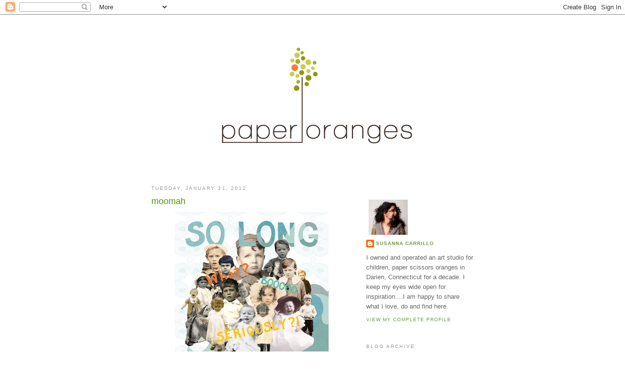

--- FILE ---
content_type: text/html; charset=UTF-8
request_url: https://paperscissorsoranges.blogspot.com/2012/01/
body_size: 20286
content:
<!DOCTYPE html>
<html dir='ltr'>
<head>
<link href='https://www.blogger.com/static/v1/widgets/2944754296-widget_css_bundle.css' rel='stylesheet' type='text/css'/>
<meta content='text/html; charset=UTF-8' http-equiv='Content-Type'/>
<meta content='blogger' name='generator'/>
<link href='https://paperscissorsoranges.blogspot.com/favicon.ico' rel='icon' type='image/x-icon'/>
<link href='http://paperscissorsoranges.blogspot.com/2012/01/' rel='canonical'/>
<link rel="alternate" type="application/atom+xml" title="paper oranges - Atom" href="https://paperscissorsoranges.blogspot.com/feeds/posts/default" />
<link rel="alternate" type="application/rss+xml" title="paper oranges - RSS" href="https://paperscissorsoranges.blogspot.com/feeds/posts/default?alt=rss" />
<link rel="service.post" type="application/atom+xml" title="paper oranges - Atom" href="https://www.blogger.com/feeds/8640388872340256652/posts/default" />
<!--Can't find substitution for tag [blog.ieCssRetrofitLinks]-->
<meta content='http://paperscissorsoranges.blogspot.com/2012/01/' property='og:url'/>
<meta content='paper oranges' property='og:title'/>
<meta content='' property='og:description'/>
<title>paper oranges: January 2012</title>
<style id='page-skin-1' type='text/css'><!--
/*
-----------------------------------------------
Blogger Template Style
Name:     Minima
Date:     26 Feb 2004
Updated by: Blogger Team
----------------------------------------------- */
/* Use this with templates/template-twocol.html */
body {
background:#ffffff;
margin:0;
color:#666666;
font:x-small Georgia Serif;
font-size/* */:/**/small;
font-size: /**/small;
text-align: center;
}
a:link {
color:#72994c;
text-decoration:none;
}
a:visited {
color:#72994c;
text-decoration:none;
}
a:hover {
color:#4d9900;
text-decoration:underline;
}
a img {
border-width:0;
}
/* Header
-----------------------------------------------
*/
#header-wrapper {
width:660px;
margin:0 auto 10px;
border:1px solid #ffffff;
}
#header-inner {
background-position: center;
margin-left: auto;
margin-right: auto;
}
#header {
margin: 5px;
border: 1px solid #ffffff;
text-align: center;
color:#ffffff;
}
#header h1 {
margin:5px 5px 0;
padding:15px 20px .25em;
line-height:1.2em;
text-transform:uppercase;
letter-spacing:.2em;
font: normal normal 354% Arial, sans-serif;
}
#header a {
color:#ffffff;
text-decoration:none;
}
#header a:hover {
color:#ffffff;
}
#header .description {
margin:0 5px 5px;
padding:0 20px 15px;
max-width:700px;
text-transform:uppercase;
letter-spacing:.2em;
line-height: 1.4em;
font: normal bold 105% 'Trebuchet MS', Trebuchet, Arial, Verdana, Sans-serif;
color: #ffffff;
}
#header img {
margin-left: auto;
margin-right: auto;
}
/* Outer-Wrapper
----------------------------------------------- */
#outer-wrapper {
width: 660px;
margin:0 auto;
padding:10px;
text-align:left;
font: normal normal 100% Arial, sans-serif;
}
#main-wrapper {
width: 410px;
float: left;
word-wrap: break-word; /* fix for long text breaking sidebar float in IE */
overflow: hidden;     /* fix for long non-text content breaking IE sidebar float */
}
#sidebar-wrapper {
width: 220px;
float: right;
word-wrap: break-word; /* fix for long text breaking sidebar float in IE */
overflow: hidden;      /* fix for long non-text content breaking IE sidebar float */
}
/* Headings
----------------------------------------------- */
h2 {
margin:1.5em 0 .75em;
font:normal normal 78% 'Trebuchet MS',Trebuchet,Arial,Verdana,Sans-serif;
line-height: 1.4em;
text-transform:uppercase;
letter-spacing:.2em;
color:#999999;
}
/* Posts
-----------------------------------------------
*/
h2.date-header {
margin:1.5em 0 .5em;
}
.post {
margin:.5em 0 1.5em;
border-bottom:1px dotted #ffffff;
padding-bottom:1.5em;
}
.post h3 {
margin:.25em 0 0;
padding:0 0 4px;
font-size:140%;
font-weight:normal;
line-height:1.4em;
color:#4d9900;
}
.post h3 a, .post h3 a:visited, .post h3 strong {
display:block;
text-decoration:none;
color:#4d9900;
font-weight:normal;
}
.post h3 strong, .post h3 a:hover {
color:#666666;
}
.post-body {
margin:0 0 .75em;
line-height:1.6em;
}
.post-body blockquote {
line-height:1.3em;
}
.post-footer {
margin: .75em 0;
color:#999999;
text-transform:uppercase;
letter-spacing:.1em;
font: normal normal 78% 'Trebuchet MS', Trebuchet, Arial, Verdana, Sans-serif;
line-height: 1.4em;
}
.comment-link {
margin-left:.6em;
}
.post img, table.tr-caption-container {
padding:4px;
border:1px solid #ffffff;
}
.tr-caption-container img {
border: none;
padding: 0;
}
.post blockquote {
margin:1em 20px;
}
.post blockquote p {
margin:.75em 0;
}
/* Comments
----------------------------------------------- */
#comments h4 {
margin:1em 0;
font-weight: bold;
line-height: 1.4em;
text-transform:uppercase;
letter-spacing:.2em;
color: #999999;
}
#comments-block {
margin:1em 0 1.5em;
line-height:1.6em;
}
#comments-block .comment-author {
margin:.5em 0;
}
#comments-block .comment-body {
margin:.25em 0 0;
}
#comments-block .comment-footer {
margin:-.25em 0 2em;
line-height: 1.4em;
text-transform:uppercase;
letter-spacing:.1em;
}
#comments-block .comment-body p {
margin:0 0 .75em;
}
.deleted-comment {
font-style:italic;
color:gray;
}
#blog-pager-newer-link {
float: left;
}
#blog-pager-older-link {
float: right;
}
#blog-pager {
text-align: center;
}
.feed-links {
clear: both;
line-height: 2.5em;
}
/* Sidebar Content
----------------------------------------------- */
.sidebar {
color: #666666;
line-height: 1.5em;
}
.sidebar ul {
list-style:none;
margin:0 0 0;
padding:0 0 0;
}
.sidebar li {
margin:0;
padding-top:0;
padding-right:0;
padding-bottom:.25em;
padding-left:15px;
text-indent:-15px;
line-height:1.5em;
}
.sidebar .widget, .main .widget {
border-bottom:1px dotted #ffffff;
margin:0 0 1.5em;
padding:0 0 1.5em;
}
.main .Blog {
border-bottom-width: 0;
}
/* Profile
----------------------------------------------- */
.profile-img {
float: left;
margin-top: 0;
margin-right: 5px;
margin-bottom: 5px;
margin-left: 0;
padding: 4px;
border: 1px solid #ffffff;
}
.profile-data {
margin:0;
text-transform:uppercase;
letter-spacing:.1em;
font: normal normal 78% 'Trebuchet MS', Trebuchet, Arial, Verdana, Sans-serif;
color: #999999;
font-weight: bold;
line-height: 1.6em;
}
.profile-datablock {
margin:.5em 0 .5em;
}
.profile-textblock {
margin: 0.5em 0;
line-height: 1.6em;
}
.profile-link {
font: normal normal 78% 'Trebuchet MS', Trebuchet, Arial, Verdana, Sans-serif;
text-transform: uppercase;
letter-spacing: .1em;
}
/* Footer
----------------------------------------------- */
#footer {
width:660px;
clear:both;
margin:0 auto;
padding-top:15px;
line-height: 1.6em;
text-transform:uppercase;
letter-spacing:.1em;
text-align: center;
}

--></style>
<link href='https://www.blogger.com/dyn-css/authorization.css?targetBlogID=8640388872340256652&amp;zx=c5d1d674-da10-47fc-9fab-8a73854cbdc2' media='none' onload='if(media!=&#39;all&#39;)media=&#39;all&#39;' rel='stylesheet'/><noscript><link href='https://www.blogger.com/dyn-css/authorization.css?targetBlogID=8640388872340256652&amp;zx=c5d1d674-da10-47fc-9fab-8a73854cbdc2' rel='stylesheet'/></noscript>
<meta name='google-adsense-platform-account' content='ca-host-pub-1556223355139109'/>
<meta name='google-adsense-platform-domain' content='blogspot.com'/>

</head>
<body>
<div class='navbar section' id='navbar'><div class='widget Navbar' data-version='1' id='Navbar1'><script type="text/javascript">
    function setAttributeOnload(object, attribute, val) {
      if(window.addEventListener) {
        window.addEventListener('load',
          function(){ object[attribute] = val; }, false);
      } else {
        window.attachEvent('onload', function(){ object[attribute] = val; });
      }
    }
  </script>
<div id="navbar-iframe-container"></div>
<script type="text/javascript" src="https://apis.google.com/js/platform.js"></script>
<script type="text/javascript">
      gapi.load("gapi.iframes:gapi.iframes.style.bubble", function() {
        if (gapi.iframes && gapi.iframes.getContext) {
          gapi.iframes.getContext().openChild({
              url: 'https://www.blogger.com/navbar/8640388872340256652?origin\x3dhttps://paperscissorsoranges.blogspot.com',
              where: document.getElementById("navbar-iframe-container"),
              id: "navbar-iframe"
          });
        }
      });
    </script><script type="text/javascript">
(function() {
var script = document.createElement('script');
script.type = 'text/javascript';
script.src = '//pagead2.googlesyndication.com/pagead/js/google_top_exp.js';
var head = document.getElementsByTagName('head')[0];
if (head) {
head.appendChild(script);
}})();
</script>
</div></div>
<div id='outer-wrapper'><div id='wrap2'>
<!-- skip links for text browsers -->
<span id='skiplinks' style='display:none;'>
<a href='#main'>skip to main </a> |
      <a href='#sidebar'>skip to sidebar</a>
</span>
<div id='header-wrapper'>
<div class='header section' id='header'><div class='widget Header' data-version='1' id='Header1'>
<div id='header-inner'>
<a href='https://paperscissorsoranges.blogspot.com/' style='display: block'>
<img alt='paper oranges' height='300px; ' id='Header1_headerimg' src='https://blogger.googleusercontent.com/img/b/R29vZ2xl/AVvXsEj5KxR23yrCKWGl1HOkQVRBIi3SVAjzx09LEXIT8-1EDpitHERx3pg7t0EHZhJa7tM9DZNS2Hteyg8DxLyxaJmF5V9PpRL3wLNcwt2utAca32dvbSZ2ysgVODe-S4WW6vpifvDe7y3L6OeA/s1600-r/PaperOrangeBannerA_Rb.png' style='display: block' width='660px; '/>
</a>
</div>
</div></div>
</div>
<div id='content-wrapper'>
<div id='crosscol-wrapper' style='text-align:center'>
<div class='crosscol no-items section' id='crosscol'></div>
</div>
<div id='main-wrapper'>
<div class='main section' id='main'><div class='widget Blog' data-version='1' id='Blog1'>
<div class='blog-posts hfeed'>

          <div class="date-outer">
        
<h2 class='date-header'><span>Tuesday, January 31, 2012</span></h2>

          <div class="date-posts">
        
<div class='post-outer'>
<div class='post hentry uncustomized-post-template' itemprop='blogPost' itemscope='itemscope' itemtype='http://schema.org/BlogPosting'>
<meta content='https://blogger.googleusercontent.com/img/b/R29vZ2xl/AVvXsEhGOGbEw6lyEHUHUsxt8GXDLJQBEtM1-1GJjjJKM-ylXWoBnz9RIeZ456XRjyNUfi6eCu8XqPcfAr_bfKVg1TXeUyItoIfIpo38XoIF_z9yPVZFb6Mh8XjXKhmS6Y-pbUdTjA08znQxzbdx/s400/wahhh.jpg' itemprop='image_url'/>
<meta content='8640388872340256652' itemprop='blogId'/>
<meta content='4525953326121193790' itemprop='postId'/>
<a name='4525953326121193790'></a>
<h3 class='post-title entry-title' itemprop='name'>
<a href='https://paperscissorsoranges.blogspot.com/2012/01/moomah.html'>moomah</a>
</h3>
<div class='post-header'>
<div class='post-header-line-1'></div>
</div>
<div class='post-body entry-content' id='post-body-4525953326121193790' itemprop='description articleBody'>
<div class="separator" style="clear: both; text-align: center;"><a href="https://blogger.googleusercontent.com/img/b/R29vZ2xl/AVvXsEhGOGbEw6lyEHUHUsxt8GXDLJQBEtM1-1GJjjJKM-ylXWoBnz9RIeZ456XRjyNUfi6eCu8XqPcfAr_bfKVg1TXeUyItoIfIpo38XoIF_z9yPVZFb6Mh8XjXKhmS6Y-pbUdTjA08znQxzbdx/s1600/wahhh.jpg" imageanchor="1" style="margin-left: 1em; margin-right: 1em;"><img border="0" height="400" src="https://blogger.googleusercontent.com/img/b/R29vZ2xl/AVvXsEhGOGbEw6lyEHUHUsxt8GXDLJQBEtM1-1GJjjJKM-ylXWoBnz9RIeZ456XRjyNUfi6eCu8XqPcfAr_bfKVg1TXeUyItoIfIpo38XoIF_z9yPVZFb6Mh8XjXKhmS6Y-pbUdTjA08znQxzbdx/s400/wahhh.jpg" width="315" /></a></div><div style="text-align: center;"><a href="http://www.moomah.com/" style="color: #6aa84f;">Moomah</a> is an art studio in Tribeca after my own heart.</div><div style="text-align: center;">A place to do art + coffee shop with eats for parents and children</div><div style="text-align: center;">is sadly closing it's doors April 1st.</div><div style="text-align: center;">A must see before it's long gone.</div><div style="text-align: center;">Check out <a href="http://www.moomah.com/"><span style="color: #6aa84f;">moomah.com</span> </a>to see what their next move is.&nbsp;</div><div style="text-align: center;"><br />
(always love moomah's graphics)</div><div style="text-align: center;"><br />
</div>
<div style='clear: both;'></div>
</div>
<div class='post-footer'>
<div class='post-footer-line post-footer-line-1'>
<span class='post-author vcard'>
Posted by
<span class='fn' itemprop='author' itemscope='itemscope' itemtype='http://schema.org/Person'>
<meta content='https://www.blogger.com/profile/00583726600906151198' itemprop='url'/>
<a class='g-profile' href='https://www.blogger.com/profile/00583726600906151198' rel='author' title='author profile'>
<span itemprop='name'>Susanna Carrillo</span>
</a>
</span>
</span>
<span class='post-timestamp'>
at
<meta content='http://paperscissorsoranges.blogspot.com/2012/01/moomah.html' itemprop='url'/>
<a class='timestamp-link' href='https://paperscissorsoranges.blogspot.com/2012/01/moomah.html' rel='bookmark' title='permanent link'><abbr class='published' itemprop='datePublished' title='2012-01-31T01:49:00-05:00'>1:49&#8239;AM</abbr></a>
</span>
<span class='post-comment-link'>
<a class='comment-link' href='https://www.blogger.com/comment/fullpage/post/8640388872340256652/4525953326121193790' onclick=''>
No comments:
  </a>
</span>
<span class='post-icons'>
<span class='item-control blog-admin pid-1472227026'>
<a href='https://www.blogger.com/post-edit.g?blogID=8640388872340256652&postID=4525953326121193790&from=pencil' title='Edit Post'>
<img alt='' class='icon-action' height='18' src='https://resources.blogblog.com/img/icon18_edit_allbkg.gif' width='18'/>
</a>
</span>
</span>
<div class='post-share-buttons goog-inline-block'>
</div>
</div>
<div class='post-footer-line post-footer-line-2'>
<span class='post-labels'>
Labels:
<a href='https://paperscissorsoranges.blogspot.com/search/label/cool%20shops' rel='tag'>cool shops</a>,
<a href='https://paperscissorsoranges.blogspot.com/search/label/nyc' rel='tag'>nyc</a>
</span>
</div>
<div class='post-footer-line post-footer-line-3'>
<span class='post-location'>
</span>
</div>
</div>
</div>
</div>

          </div></div>
        

          <div class="date-outer">
        
<h2 class='date-header'><span>Monday, January 30, 2012</span></h2>

          <div class="date-posts">
        
<div class='post-outer'>
<div class='post hentry uncustomized-post-template' itemprop='blogPost' itemscope='itemscope' itemtype='http://schema.org/BlogPosting'>
<meta content='https://blogger.googleusercontent.com/img/b/R29vZ2xl/AVvXsEhgFZP4lJm-wkRFFUxXNMlBrhQHQPOTtTnuZmLCrEb__3Rgsd3CMDU7-E-lDSx8KH9UYvVb93mqs5dBiRRDHVVGeUlvLW_1A8B6fhOPecQdOZFHLqz2LW0DrMQTeYT15nHJeIIofUbpjVco/s400/tumblr_lxaehc6OF31qz6f9yo1_500.jpg' itemprop='image_url'/>
<meta content='8640388872340256652' itemprop='blogId'/>
<meta content='4508427010136003539' itemprop='postId'/>
<a name='4508427010136003539'></a>
<h3 class='post-title entry-title' itemprop='name'>
<a href='https://paperscissorsoranges.blogspot.com/2012/01/take-chances.html'>take chances</a>
</h3>
<div class='post-header'>
<div class='post-header-line-1'></div>
</div>
<div class='post-body entry-content' id='post-body-4508427010136003539' itemprop='description articleBody'>
<div class="separator" style="clear: both; text-align: center;"><a href="https://blogger.googleusercontent.com/img/b/R29vZ2xl/AVvXsEhgFZP4lJm-wkRFFUxXNMlBrhQHQPOTtTnuZmLCrEb__3Rgsd3CMDU7-E-lDSx8KH9UYvVb93mqs5dBiRRDHVVGeUlvLW_1A8B6fhOPecQdOZFHLqz2LW0DrMQTeYT15nHJeIIofUbpjVco/s1600/tumblr_lxaehc6OF31qz6f9yo1_500.jpg" imageanchor="1" style="margin-left: 1em; margin-right: 1em;"><img border="0" height="400" src="https://blogger.googleusercontent.com/img/b/R29vZ2xl/AVvXsEhgFZP4lJm-wkRFFUxXNMlBrhQHQPOTtTnuZmLCrEb__3Rgsd3CMDU7-E-lDSx8KH9UYvVb93mqs5dBiRRDHVVGeUlvLW_1A8B6fhOPecQdOZFHLqz2LW0DrMQTeYT15nHJeIIofUbpjVco/s400/tumblr_lxaehc6OF31qz6f9yo1_500.jpg" width="331" /></a></div><div style="text-align: center;"><a href="http://thatkindofwoman.tumblr.com/" style="color: #38761d;">word</a></div>
<div style='clear: both;'></div>
</div>
<div class='post-footer'>
<div class='post-footer-line post-footer-line-1'>
<span class='post-author vcard'>
Posted by
<span class='fn' itemprop='author' itemscope='itemscope' itemtype='http://schema.org/Person'>
<meta content='https://www.blogger.com/profile/00583726600906151198' itemprop='url'/>
<a class='g-profile' href='https://www.blogger.com/profile/00583726600906151198' rel='author' title='author profile'>
<span itemprop='name'>Susanna Carrillo</span>
</a>
</span>
</span>
<span class='post-timestamp'>
at
<meta content='http://paperscissorsoranges.blogspot.com/2012/01/take-chances.html' itemprop='url'/>
<a class='timestamp-link' href='https://paperscissorsoranges.blogspot.com/2012/01/take-chances.html' rel='bookmark' title='permanent link'><abbr class='published' itemprop='datePublished' title='2012-01-30T01:41:00-05:00'>1:41&#8239;AM</abbr></a>
</span>
<span class='post-comment-link'>
<a class='comment-link' href='https://www.blogger.com/comment/fullpage/post/8640388872340256652/4508427010136003539' onclick=''>
No comments:
  </a>
</span>
<span class='post-icons'>
<span class='item-control blog-admin pid-1472227026'>
<a href='https://www.blogger.com/post-edit.g?blogID=8640388872340256652&postID=4508427010136003539&from=pencil' title='Edit Post'>
<img alt='' class='icon-action' height='18' src='https://resources.blogblog.com/img/icon18_edit_allbkg.gif' width='18'/>
</a>
</span>
</span>
<div class='post-share-buttons goog-inline-block'>
</div>
</div>
<div class='post-footer-line post-footer-line-2'>
<span class='post-labels'>
Labels:
<a href='https://paperscissorsoranges.blogspot.com/search/label/words%20to%20live%20by' rel='tag'>words to live by</a>
</span>
</div>
<div class='post-footer-line post-footer-line-3'>
<span class='post-location'>
</span>
</div>
</div>
</div>
</div>

          </div></div>
        

          <div class="date-outer">
        
<h2 class='date-header'><span>Friday, January 27, 2012</span></h2>

          <div class="date-posts">
        
<div class='post-outer'>
<div class='post hentry uncustomized-post-template' itemprop='blogPost' itemscope='itemscope' itemtype='http://schema.org/BlogPosting'>
<meta content='https://blogger.googleusercontent.com/img/b/R29vZ2xl/AVvXsEjgByfkdYpGgvbqatymq2qmLsJnLPtkXuc79e8dvPKFgMJqlGmTvZFT7QU9yFzCvj912oD7acqx1oR4zhTW_WAMDl8Xrtsq479yf1Z9RUWxO6WcVUZgp0moSTqlg4gGMkwV0JXOrCAhZcM2/s1600/tumblr_lvdsgzxLQP1r1nydzo1_400.jpg' itemprop='image_url'/>
<meta content='8640388872340256652' itemprop='blogId'/>
<meta content='5963256964683172329' itemprop='postId'/>
<a name='5963256964683172329'></a>
<h3 class='post-title entry-title' itemprop='name'>
<a href='https://paperscissorsoranges.blogspot.com/2012/01/take-me-there.html'>take me there</a>
</h3>
<div class='post-header'>
<div class='post-header-line-1'></div>
</div>
<div class='post-body entry-content' id='post-body-5963256964683172329' itemprop='description articleBody'>
<div class="separator" style="clear: both; text-align: center;"><a href="https://blogger.googleusercontent.com/img/b/R29vZ2xl/AVvXsEjgByfkdYpGgvbqatymq2qmLsJnLPtkXuc79e8dvPKFgMJqlGmTvZFT7QU9yFzCvj912oD7acqx1oR4zhTW_WAMDl8Xrtsq479yf1Z9RUWxO6WcVUZgp0moSTqlg4gGMkwV0JXOrCAhZcM2/s1600/tumblr_lvdsgzxLQP1r1nydzo1_400.jpg" imageanchor="1" style="margin-left: 1em; margin-right: 1em;"><img border="0" src="https://blogger.googleusercontent.com/img/b/R29vZ2xl/AVvXsEjgByfkdYpGgvbqatymq2qmLsJnLPtkXuc79e8dvPKFgMJqlGmTvZFT7QU9yFzCvj912oD7acqx1oR4zhTW_WAMDl8Xrtsq479yf1Z9RUWxO6WcVUZgp0moSTqlg4gGMkwV0JXOrCAhZcM2/s1600/tumblr_lvdsgzxLQP1r1nydzo1_400.jpg" /></a></div><div style="text-align: center;">Yes.</div><div style="text-align: center;"><a href="http://batixa.tumblr.com/post/15176945615" style="color: #6aa84f;">batixa</a></div>
<div style='clear: both;'></div>
</div>
<div class='post-footer'>
<div class='post-footer-line post-footer-line-1'>
<span class='post-author vcard'>
Posted by
<span class='fn' itemprop='author' itemscope='itemscope' itemtype='http://schema.org/Person'>
<meta content='https://www.blogger.com/profile/00583726600906151198' itemprop='url'/>
<a class='g-profile' href='https://www.blogger.com/profile/00583726600906151198' rel='author' title='author profile'>
<span itemprop='name'>Susanna Carrillo</span>
</a>
</span>
</span>
<span class='post-timestamp'>
at
<meta content='http://paperscissorsoranges.blogspot.com/2012/01/take-me-there.html' itemprop='url'/>
<a class='timestamp-link' href='https://paperscissorsoranges.blogspot.com/2012/01/take-me-there.html' rel='bookmark' title='permanent link'><abbr class='published' itemprop='datePublished' title='2012-01-27T01:30:00-05:00'>1:30&#8239;AM</abbr></a>
</span>
<span class='post-comment-link'>
<a class='comment-link' href='https://www.blogger.com/comment/fullpage/post/8640388872340256652/5963256964683172329' onclick=''>
1 comment:
  </a>
</span>
<span class='post-icons'>
<span class='item-control blog-admin pid-1472227026'>
<a href='https://www.blogger.com/post-edit.g?blogID=8640388872340256652&postID=5963256964683172329&from=pencil' title='Edit Post'>
<img alt='' class='icon-action' height='18' src='https://resources.blogblog.com/img/icon18_edit_allbkg.gif' width='18'/>
</a>
</span>
</span>
<div class='post-share-buttons goog-inline-block'>
</div>
</div>
<div class='post-footer-line post-footer-line-2'>
<span class='post-labels'>
Labels:
<a href='https://paperscissorsoranges.blogspot.com/search/label/blogs%20I%20love' rel='tag'>blogs I love</a>,
<a href='https://paperscissorsoranges.blogspot.com/search/label/interiors' rel='tag'>interiors</a>
</span>
</div>
<div class='post-footer-line post-footer-line-3'>
<span class='post-location'>
</span>
</div>
</div>
</div>
</div>

          </div></div>
        

          <div class="date-outer">
        
<h2 class='date-header'><span>Thursday, January 26, 2012</span></h2>

          <div class="date-posts">
        
<div class='post-outer'>
<div class='post hentry uncustomized-post-template' itemprop='blogPost' itemscope='itemscope' itemtype='http://schema.org/BlogPosting'>
<meta content='8640388872340256652' itemprop='blogId'/>
<meta content='9150087778050099879' itemprop='postId'/>
<a name='9150087778050099879'></a>
<h3 class='post-title entry-title' itemprop='name'>
<a href='https://paperscissorsoranges.blogspot.com/2012/01/ribboned-asparagus-salad.html'>ribboned asparagus salad</a>
</h3>
<div class='post-header'>
<div class='post-header-line-1'></div>
</div>
<div class='post-body entry-content' id='post-body-9150087778050099879' itemprop='description articleBody'>
<div style="text-align: center;"><a href="http://vimeo.com/33176332"></a><iframe allowfullscreen="" frameborder="0" height="243" mozallowfullscreen="" src="http://player.vimeo.com/video/33176332?title=0&amp;byline=0&amp;portrait=0&amp;color=ffffff" webkitallowfullscreen="" width="420"></iframe></div><a href="http://vimeo.com/33176332">Ribboned Asparagus</a> from <a href="http://vimeo.com/kinfolk">Kinfolk</a> on <a href="http://vimeo.com/">Vimeo</a>.<br />
<br />
<div style="text-align: center;"><br />
</div><div style="text-align: center;">Will make.</div><div style="text-align: center;">Must check out <a href="http://www.kinfolkmag.com/" style="color: #6aa84f;">Kinfolk</a></div>
<div style='clear: both;'></div>
</div>
<div class='post-footer'>
<div class='post-footer-line post-footer-line-1'>
<span class='post-author vcard'>
Posted by
<span class='fn' itemprop='author' itemscope='itemscope' itemtype='http://schema.org/Person'>
<meta content='https://www.blogger.com/profile/00583726600906151198' itemprop='url'/>
<a class='g-profile' href='https://www.blogger.com/profile/00583726600906151198' rel='author' title='author profile'>
<span itemprop='name'>Susanna Carrillo</span>
</a>
</span>
</span>
<span class='post-timestamp'>
at
<meta content='http://paperscissorsoranges.blogspot.com/2012/01/ribboned-asparagus-salad.html' itemprop='url'/>
<a class='timestamp-link' href='https://paperscissorsoranges.blogspot.com/2012/01/ribboned-asparagus-salad.html' rel='bookmark' title='permanent link'><abbr class='published' itemprop='datePublished' title='2012-01-26T01:14:00-05:00'>1:14&#8239;AM</abbr></a>
</span>
<span class='post-comment-link'>
<a class='comment-link' href='https://www.blogger.com/comment/fullpage/post/8640388872340256652/9150087778050099879' onclick=''>
No comments:
  </a>
</span>
<span class='post-icons'>
<span class='item-control blog-admin pid-1472227026'>
<a href='https://www.blogger.com/post-edit.g?blogID=8640388872340256652&postID=9150087778050099879&from=pencil' title='Edit Post'>
<img alt='' class='icon-action' height='18' src='https://resources.blogblog.com/img/icon18_edit_allbkg.gif' width='18'/>
</a>
</span>
</span>
<div class='post-share-buttons goog-inline-block'>
</div>
</div>
<div class='post-footer-line post-footer-line-2'>
<span class='post-labels'>
Labels:
<a href='https://paperscissorsoranges.blogspot.com/search/label/recipe' rel='tag'>recipe</a>,
<a href='https://paperscissorsoranges.blogspot.com/search/label/vimeo' rel='tag'>vimeo</a>
</span>
</div>
<div class='post-footer-line post-footer-line-3'>
<span class='post-location'>
</span>
</div>
</div>
</div>
</div>

          </div></div>
        

          <div class="date-outer">
        
<h2 class='date-header'><span>Wednesday, January 25, 2012</span></h2>

          <div class="date-posts">
        
<div class='post-outer'>
<div class='post hentry uncustomized-post-template' itemprop='blogPost' itemscope='itemscope' itemtype='http://schema.org/BlogPosting'>
<meta content='https://blogger.googleusercontent.com/img/b/R29vZ2xl/AVvXsEgJgzv7RyOkhZ2FDyTYA8qtOSeJX_3PbYZLzzPUCGIG1eTX2aUvtdB6e5irNxefizeAe4ByqyNnbDq1gRMUZrCl-ljijMynCTaj1ZQ1wDpaGBHkz8-ZYImpPcvembogF7cAyLGxhJ0DpZl2/s400/252553491573391459_FoxVDSHf_c.jpg' itemprop='image_url'/>
<meta content='8640388872340256652' itemprop='blogId'/>
<meta content='9204503513250199796' itemprop='postId'/>
<a name='9204503513250199796'></a>
<h3 class='post-title entry-title' itemprop='name'>
<a href='https://paperscissorsoranges.blogspot.com/2012/01/kitchen-love.html'>kitchen love</a>
</h3>
<div class='post-header'>
<div class='post-header-line-1'></div>
</div>
<div class='post-body entry-content' id='post-body-9204503513250199796' itemprop='description articleBody'>
<div class="separator" style="clear: both; text-align: center;"><a href="https://blogger.googleusercontent.com/img/b/R29vZ2xl/AVvXsEgJgzv7RyOkhZ2FDyTYA8qtOSeJX_3PbYZLzzPUCGIG1eTX2aUvtdB6e5irNxefizeAe4ByqyNnbDq1gRMUZrCl-ljijMynCTaj1ZQ1wDpaGBHkz8-ZYImpPcvembogF7cAyLGxhJ0DpZl2/s1600/252553491573391459_FoxVDSHf_c.jpg" imageanchor="1" style="margin-left: 1em; margin-right: 1em;"><img border="0" height="400" src="https://blogger.googleusercontent.com/img/b/R29vZ2xl/AVvXsEgJgzv7RyOkhZ2FDyTYA8qtOSeJX_3PbYZLzzPUCGIG1eTX2aUvtdB6e5irNxefizeAe4ByqyNnbDq1gRMUZrCl-ljijMynCTaj1ZQ1wDpaGBHkz8-ZYImpPcvembogF7cAyLGxhJ0DpZl2/s400/252553491573391459_FoxVDSHf_c.jpg" width="314" /></a></div><div style="color: #6aa84f; text-align: center;"><a href="http://thatkindofwoman.tumblr.com/page/4">that kind of woman</a></div>
<div style='clear: both;'></div>
</div>
<div class='post-footer'>
<div class='post-footer-line post-footer-line-1'>
<span class='post-author vcard'>
Posted by
<span class='fn' itemprop='author' itemscope='itemscope' itemtype='http://schema.org/Person'>
<meta content='https://www.blogger.com/profile/00583726600906151198' itemprop='url'/>
<a class='g-profile' href='https://www.blogger.com/profile/00583726600906151198' rel='author' title='author profile'>
<span itemprop='name'>Susanna Carrillo</span>
</a>
</span>
</span>
<span class='post-timestamp'>
at
<meta content='http://paperscissorsoranges.blogspot.com/2012/01/kitchen-love.html' itemprop='url'/>
<a class='timestamp-link' href='https://paperscissorsoranges.blogspot.com/2012/01/kitchen-love.html' rel='bookmark' title='permanent link'><abbr class='published' itemprop='datePublished' title='2012-01-25T12:20:00-05:00'>12:20&#8239;PM</abbr></a>
</span>
<span class='post-comment-link'>
<a class='comment-link' href='https://www.blogger.com/comment/fullpage/post/8640388872340256652/9204503513250199796' onclick=''>
No comments:
  </a>
</span>
<span class='post-icons'>
<span class='item-control blog-admin pid-1472227026'>
<a href='https://www.blogger.com/post-edit.g?blogID=8640388872340256652&postID=9204503513250199796&from=pencil' title='Edit Post'>
<img alt='' class='icon-action' height='18' src='https://resources.blogblog.com/img/icon18_edit_allbkg.gif' width='18'/>
</a>
</span>
</span>
<div class='post-share-buttons goog-inline-block'>
</div>
</div>
<div class='post-footer-line post-footer-line-2'>
<span class='post-labels'>
Labels:
<a href='https://paperscissorsoranges.blogspot.com/search/label/kitchen' rel='tag'>kitchen</a>
</span>
</div>
<div class='post-footer-line post-footer-line-3'>
<span class='post-location'>
</span>
</div>
</div>
</div>
</div>

          </div></div>
        

          <div class="date-outer">
        
<h2 class='date-header'><span>Tuesday, January 24, 2012</span></h2>

          <div class="date-posts">
        
<div class='post-outer'>
<div class='post hentry uncustomized-post-template' itemprop='blogPost' itemscope='itemscope' itemtype='http://schema.org/BlogPosting'>
<meta content='https://blogger.googleusercontent.com/img/b/R29vZ2xl/AVvXsEj01UYeF5Z8B4ucChXs0n7roit4sHyBYT7HuSPx7sNOXkIG78yD5NoIeJvj2vpgqv1faKxqlu_5GgXPk9JVyHoDdDhq5Rvb_gHpsb6alqREIaNpSdQavnDnjYOzR8goEzjJBHmG5Zco9CnP/s400/tumblr_ly3zl8XOBE1qzpegpo1_r1_500.png' itemprop='image_url'/>
<meta content='8640388872340256652' itemprop='blogId'/>
<meta content='8134048484858000044' itemprop='postId'/>
<a name='8134048484858000044'></a>
<h3 class='post-title entry-title' itemprop='name'>
<a href='https://paperscissorsoranges.blogspot.com/2012/01/never-let.html'>never let</a>
</h3>
<div class='post-header'>
<div class='post-header-line-1'></div>
</div>
<div class='post-body entry-content' id='post-body-8134048484858000044' itemprop='description articleBody'>
<div class="separator" style="clear: both; text-align: center;"><a href="https://blogger.googleusercontent.com/img/b/R29vZ2xl/AVvXsEj01UYeF5Z8B4ucChXs0n7roit4sHyBYT7HuSPx7sNOXkIG78yD5NoIeJvj2vpgqv1faKxqlu_5GgXPk9JVyHoDdDhq5Rvb_gHpsb6alqREIaNpSdQavnDnjYOzR8goEzjJBHmG5Zco9CnP/s1600/tumblr_ly3zl8XOBE1qzpegpo1_r1_500.png" imageanchor="1" style="margin-left: 1em; margin-right: 1em;"><img border="0" height="400" src="https://blogger.googleusercontent.com/img/b/R29vZ2xl/AVvXsEj01UYeF5Z8B4ucChXs0n7roit4sHyBYT7HuSPx7sNOXkIG78yD5NoIeJvj2vpgqv1faKxqlu_5GgXPk9JVyHoDdDhq5Rvb_gHpsb6alqREIaNpSdQavnDnjYOzR8goEzjJBHmG5Zco9CnP/s400/tumblr_ly3zl8XOBE1qzpegpo1_r1_500.png" width="400" /></a></div><div style="text-align: center;">Word.</div><div style="text-align: center;"><br />
</div>
<div style='clear: both;'></div>
</div>
<div class='post-footer'>
<div class='post-footer-line post-footer-line-1'>
<span class='post-author vcard'>
Posted by
<span class='fn' itemprop='author' itemscope='itemscope' itemtype='http://schema.org/Person'>
<meta content='https://www.blogger.com/profile/00583726600906151198' itemprop='url'/>
<a class='g-profile' href='https://www.blogger.com/profile/00583726600906151198' rel='author' title='author profile'>
<span itemprop='name'>Susanna Carrillo</span>
</a>
</span>
</span>
<span class='post-timestamp'>
at
<meta content='http://paperscissorsoranges.blogspot.com/2012/01/never-let.html' itemprop='url'/>
<a class='timestamp-link' href='https://paperscissorsoranges.blogspot.com/2012/01/never-let.html' rel='bookmark' title='permanent link'><abbr class='published' itemprop='datePublished' title='2012-01-24T07:17:00-05:00'>7:17&#8239;AM</abbr></a>
</span>
<span class='post-comment-link'>
<a class='comment-link' href='https://www.blogger.com/comment/fullpage/post/8640388872340256652/8134048484858000044' onclick=''>
No comments:
  </a>
</span>
<span class='post-icons'>
<span class='item-control blog-admin pid-1472227026'>
<a href='https://www.blogger.com/post-edit.g?blogID=8640388872340256652&postID=8134048484858000044&from=pencil' title='Edit Post'>
<img alt='' class='icon-action' height='18' src='https://resources.blogblog.com/img/icon18_edit_allbkg.gif' width='18'/>
</a>
</span>
</span>
<div class='post-share-buttons goog-inline-block'>
</div>
</div>
<div class='post-footer-line post-footer-line-2'>
<span class='post-labels'>
Labels:
<a href='https://paperscissorsoranges.blogspot.com/search/label/words%20to%20live%20by' rel='tag'>words to live by</a>
</span>
</div>
<div class='post-footer-line post-footer-line-3'>
<span class='post-location'>
</span>
</div>
</div>
</div>
</div>

          </div></div>
        

          <div class="date-outer">
        
<h2 class='date-header'><span>Monday, January 23, 2012</span></h2>

          <div class="date-posts">
        
<div class='post-outer'>
<div class='post hentry uncustomized-post-template' itemprop='blogPost' itemscope='itemscope' itemtype='http://schema.org/BlogPosting'>
<meta content='https://i.ytimg.com/vi/LUnXgucl748/hqdefault.jpg' itemprop='image_url'/>
<meta content='8640388872340256652' itemprop='blogId'/>
<meta content='5670819288217646359' itemprop='postId'/>
<a name='5670819288217646359'></a>
<h3 class='post-title entry-title' itemprop='name'>
<a href='https://paperscissorsoranges.blogspot.com/2012/01/alexander.html'>alexander</a>
</h3>
<div class='post-header'>
<div class='post-header-line-1'></div>
</div>
<div class='post-body entry-content' id='post-body-5670819288217646359' itemprop='description articleBody'>
<iframe allowfullscreen="" frameborder="0" height="243" src="//www.youtube.com/embed/LUnXgucl748" width="420"></iframe><br />
<br />
<div style="text-align: center;"><br />
</div><div style="text-align: center;">A happy song for you today + crazy video.</div><div style="text-align: center;">Alexander is also the main man from&nbsp;</div><div style="text-align: center;"><a href="//www.youtube.com/watch?v=DHEOF_rcND8&amp;ob=av2n" style="color: #6aa84f;">Edward Sharpe and the Magnetic Zeros</a>.</div><div style="text-align: center;"><br />
</div>
<div style='clear: both;'></div>
</div>
<div class='post-footer'>
<div class='post-footer-line post-footer-line-1'>
<span class='post-author vcard'>
Posted by
<span class='fn' itemprop='author' itemscope='itemscope' itemtype='http://schema.org/Person'>
<meta content='https://www.blogger.com/profile/00583726600906151198' itemprop='url'/>
<a class='g-profile' href='https://www.blogger.com/profile/00583726600906151198' rel='author' title='author profile'>
<span itemprop='name'>Susanna Carrillo</span>
</a>
</span>
</span>
<span class='post-timestamp'>
at
<meta content='http://paperscissorsoranges.blogspot.com/2012/01/alexander.html' itemprop='url'/>
<a class='timestamp-link' href='https://paperscissorsoranges.blogspot.com/2012/01/alexander.html' rel='bookmark' title='permanent link'><abbr class='published' itemprop='datePublished' title='2012-01-23T09:41:00-05:00'>9:41&#8239;AM</abbr></a>
</span>
<span class='post-comment-link'>
<a class='comment-link' href='https://www.blogger.com/comment/fullpage/post/8640388872340256652/5670819288217646359' onclick=''>
No comments:
  </a>
</span>
<span class='post-icons'>
<span class='item-control blog-admin pid-1472227026'>
<a href='https://www.blogger.com/post-edit.g?blogID=8640388872340256652&postID=5670819288217646359&from=pencil' title='Edit Post'>
<img alt='' class='icon-action' height='18' src='https://resources.blogblog.com/img/icon18_edit_allbkg.gif' width='18'/>
</a>
</span>
</span>
<div class='post-share-buttons goog-inline-block'>
</div>
</div>
<div class='post-footer-line post-footer-line-2'>
<span class='post-labels'>
Labels:
<a href='https://paperscissorsoranges.blogspot.com/search/label/music%20I%20love' rel='tag'>music I love</a>,
<a href='https://paperscissorsoranges.blogspot.com/search/label/video' rel='tag'>video</a>
</span>
</div>
<div class='post-footer-line post-footer-line-3'>
<span class='post-location'>
</span>
</div>
</div>
</div>
</div>

          </div></div>
        

          <div class="date-outer">
        
<h2 class='date-header'><span>Friday, January 20, 2012</span></h2>

          <div class="date-posts">
        
<div class='post-outer'>
<div class='post hentry uncustomized-post-template' itemprop='blogPost' itemscope='itemscope' itemtype='http://schema.org/BlogPosting'>
<meta content='https://blogger.googleusercontent.com/img/b/R29vZ2xl/AVvXsEirMRCvMUyMQha-JJktlIjDbjykzPtQGy8MYEWmbyTBu76PBjChkEGWXCvS3K2VZ858hZToUC3dHYpsUAn61EWL2k5MRoZLTLAyL9dsmo7oaS5vEjFsTjcalY5lfAhPpoJAkWMtNffPLfD8/s400/tumblr_lwxinviPEt1qc2ndu.jpg' itemprop='image_url'/>
<meta content='8640388872340256652' itemprop='blogId'/>
<meta content='1290042434411226764' itemprop='postId'/>
<a name='1290042434411226764'></a>
<h3 class='post-title entry-title' itemprop='name'>
<a href='https://paperscissorsoranges.blogspot.com/2012/01/bttw.html'>bttw</a>
</h3>
<div class='post-header'>
<div class='post-header-line-1'></div>
</div>
<div class='post-body entry-content' id='post-body-1290042434411226764' itemprop='description articleBody'>
<div class="separator" style="clear: both; text-align: center;"><a href="https://blogger.googleusercontent.com/img/b/R29vZ2xl/AVvXsEirMRCvMUyMQha-JJktlIjDbjykzPtQGy8MYEWmbyTBu76PBjChkEGWXCvS3K2VZ858hZToUC3dHYpsUAn61EWL2k5MRoZLTLAyL9dsmo7oaS5vEjFsTjcalY5lfAhPpoJAkWMtNffPLfD8/s1600/tumblr_lwxinviPEt1qc2ndu.jpg" imageanchor="1" style="margin-left: 1em; margin-right: 1em;"><img border="0" height="225" src="https://blogger.googleusercontent.com/img/b/R29vZ2xl/AVvXsEirMRCvMUyMQha-JJktlIjDbjykzPtQGy8MYEWmbyTBu76PBjChkEGWXCvS3K2VZ858hZToUC3dHYpsUAn61EWL2k5MRoZLTLAyL9dsmo7oaS5vEjFsTjcalY5lfAhPpoJAkWMtNffPLfD8/s400/tumblr_lwxinviPEt1qc2ndu.jpg" width="400" /></a></div><div class="separator" style="clear: both; text-align: center;"><a href="http://intertitres.org/post/14930075650" style="color: #6aa84f;">intertitres</a></div><div class="separator" style="clear: both; text-align: center;"><br />
</div><div style="text-align: center;"><a href="http://intertitres.org/post/14930075650"><br />
<br />
</a></div>
<div style='clear: both;'></div>
</div>
<div class='post-footer'>
<div class='post-footer-line post-footer-line-1'>
<span class='post-author vcard'>
Posted by
<span class='fn' itemprop='author' itemscope='itemscope' itemtype='http://schema.org/Person'>
<meta content='https://www.blogger.com/profile/00583726600906151198' itemprop='url'/>
<a class='g-profile' href='https://www.blogger.com/profile/00583726600906151198' rel='author' title='author profile'>
<span itemprop='name'>Susanna Carrillo</span>
</a>
</span>
</span>
<span class='post-timestamp'>
at
<meta content='http://paperscissorsoranges.blogspot.com/2012/01/bttw.html' itemprop='url'/>
<a class='timestamp-link' href='https://paperscissorsoranges.blogspot.com/2012/01/bttw.html' rel='bookmark' title='permanent link'><abbr class='published' itemprop='datePublished' title='2012-01-20T07:05:00-05:00'>7:05&#8239;AM</abbr></a>
</span>
<span class='post-comment-link'>
<a class='comment-link' href='https://www.blogger.com/comment/fullpage/post/8640388872340256652/1290042434411226764' onclick=''>
No comments:
  </a>
</span>
<span class='post-icons'>
<span class='item-control blog-admin pid-1472227026'>
<a href='https://www.blogger.com/post-edit.g?blogID=8640388872340256652&postID=1290042434411226764&from=pencil' title='Edit Post'>
<img alt='' class='icon-action' height='18' src='https://resources.blogblog.com/img/icon18_edit_allbkg.gif' width='18'/>
</a>
</span>
</span>
<div class='post-share-buttons goog-inline-block'>
</div>
</div>
<div class='post-footer-line post-footer-line-2'>
<span class='post-labels'>
Labels:
<a href='https://paperscissorsoranges.blogspot.com/search/label/words%20to%20live%20by' rel='tag'>words to live by</a>
</span>
</div>
<div class='post-footer-line post-footer-line-3'>
<span class='post-location'>
</span>
</div>
</div>
</div>
</div>

          </div></div>
        

          <div class="date-outer">
        
<h2 class='date-header'><span>Thursday, January 19, 2012</span></h2>

          <div class="date-posts">
        
<div class='post-outer'>
<div class='post hentry uncustomized-post-template' itemprop='blogPost' itemscope='itemscope' itemtype='http://schema.org/BlogPosting'>
<meta content='https://blogger.googleusercontent.com/img/b/R29vZ2xl/AVvXsEgisWLD7kun-av9uC1pTfgxVudV4y1OQ7nF_xbyWGtjTyFGoXGjpKnvgk9LcpG3_MkQBhKDC_-juQsz1Su0ukHJkdJmpV5FrthHQcWSfUV9wclGv22DCJkrhJPkvPN0kLi5DFd2useFslkl/s400/My+HipstaPrint+0.jpg' itemprop='image_url'/>
<meta content='8640388872340256652' itemprop='blogId'/>
<meta content='7802149274262033234' itemprop='postId'/>
<a name='7802149274262033234'></a>
<h3 class='post-title entry-title' itemprop='name'>
<a href='https://paperscissorsoranges.blogspot.com/2012/01/white-tulips.html'>white tulips</a>
</h3>
<div class='post-header'>
<div class='post-header-line-1'></div>
</div>
<div class='post-body entry-content' id='post-body-7802149274262033234' itemprop='description articleBody'>
<div class="separator" style="clear: both; text-align: center;"><a href="https://blogger.googleusercontent.com/img/b/R29vZ2xl/AVvXsEgisWLD7kun-av9uC1pTfgxVudV4y1OQ7nF_xbyWGtjTyFGoXGjpKnvgk9LcpG3_MkQBhKDC_-juQsz1Su0ukHJkdJmpV5FrthHQcWSfUV9wclGv22DCJkrhJPkvPN0kLi5DFd2useFslkl/s1600/My+HipstaPrint+0.jpg" imageanchor="1" style="margin-left: 1em; margin-right: 1em;"><img border="0" height="400" src="https://blogger.googleusercontent.com/img/b/R29vZ2xl/AVvXsEgisWLD7kun-av9uC1pTfgxVudV4y1OQ7nF_xbyWGtjTyFGoXGjpKnvgk9LcpG3_MkQBhKDC_-juQsz1Su0ukHJkdJmpV5FrthHQcWSfUV9wclGv22DCJkrhJPkvPN0kLi5DFd2useFslkl/s400/My+HipstaPrint+0.jpg" width="400" /></a></div><div style="text-align: center;">White tulips in the thick of January...</div><div style="text-align: center;">brighten my day.<br />
Painting on wall by <a href="http://luliewallace.tumblr.com/" style="color: #6aa84f;">Lulie Wallace</a>.<br />
Love her!</div>
<div style='clear: both;'></div>
</div>
<div class='post-footer'>
<div class='post-footer-line post-footer-line-1'>
<span class='post-author vcard'>
Posted by
<span class='fn' itemprop='author' itemscope='itemscope' itemtype='http://schema.org/Person'>
<meta content='https://www.blogger.com/profile/00583726600906151198' itemprop='url'/>
<a class='g-profile' href='https://www.blogger.com/profile/00583726600906151198' rel='author' title='author profile'>
<span itemprop='name'>Susanna Carrillo</span>
</a>
</span>
</span>
<span class='post-timestamp'>
at
<meta content='http://paperscissorsoranges.blogspot.com/2012/01/white-tulips.html' itemprop='url'/>
<a class='timestamp-link' href='https://paperscissorsoranges.blogspot.com/2012/01/white-tulips.html' rel='bookmark' title='permanent link'><abbr class='published' itemprop='datePublished' title='2012-01-19T06:45:00-05:00'>6:45&#8239;AM</abbr></a>
</span>
<span class='post-comment-link'>
<a class='comment-link' href='https://www.blogger.com/comment/fullpage/post/8640388872340256652/7802149274262033234' onclick=''>
No comments:
  </a>
</span>
<span class='post-icons'>
<span class='item-control blog-admin pid-1472227026'>
<a href='https://www.blogger.com/post-edit.g?blogID=8640388872340256652&postID=7802149274262033234&from=pencil' title='Edit Post'>
<img alt='' class='icon-action' height='18' src='https://resources.blogblog.com/img/icon18_edit_allbkg.gif' width='18'/>
</a>
</span>
</span>
<div class='post-share-buttons goog-inline-block'>
</div>
</div>
<div class='post-footer-line post-footer-line-2'>
<span class='post-labels'>
Labels:
<a href='https://paperscissorsoranges.blogspot.com/search/label/flowers' rel='tag'>flowers</a>
</span>
</div>
<div class='post-footer-line post-footer-line-3'>
<span class='post-location'>
</span>
</div>
</div>
</div>
</div>

          </div></div>
        

          <div class="date-outer">
        
<h2 class='date-header'><span>Wednesday, January 18, 2012</span></h2>

          <div class="date-posts">
        
<div class='post-outer'>
<div class='post hentry uncustomized-post-template' itemprop='blogPost' itemscope='itemscope' itemtype='http://schema.org/BlogPosting'>
<meta content='https://blogger.googleusercontent.com/img/b/R29vZ2xl/AVvXsEjO9iODJ5toto_BKRnUSdrNYM6Kp2hc8PJMWz92bLzrLGbPIF0qWoG3WTirOPAE-C38bJUEowayoR3RW6NHN6P0NX2P17TgIBhHsfSkvwfndWopJae3HLqZ76G0rR2xadLfEAzJF_aiOnn-/s400/warber%252Bparker.jpg' itemprop='image_url'/>
<meta content='8640388872340256652' itemprop='blogId'/>
<meta content='5859467880423910896' itemprop='postId'/>
<a name='5859467880423910896'></a>
<h3 class='post-title entry-title' itemprop='name'>
<a href='https://paperscissorsoranges.blogspot.com/2012/01/thinking-spring.html'>thinking spring</a>
</h3>
<div class='post-header'>
<div class='post-header-line-1'></div>
</div>
<div class='post-body entry-content' id='post-body-5859467880423910896' itemprop='description articleBody'>
<div class="separator" style="clear: both; text-align: center;"><a href="https://blogger.googleusercontent.com/img/b/R29vZ2xl/AVvXsEjO9iODJ5toto_BKRnUSdrNYM6Kp2hc8PJMWz92bLzrLGbPIF0qWoG3WTirOPAE-C38bJUEowayoR3RW6NHN6P0NX2P17TgIBhHsfSkvwfndWopJae3HLqZ76G0rR2xadLfEAzJF_aiOnn-/s1600/warber%252Bparker.jpg" imageanchor="1" style="margin-left: 1em; margin-right: 1em;"><img border="0" height="178" src="https://blogger.googleusercontent.com/img/b/R29vZ2xl/AVvXsEjO9iODJ5toto_BKRnUSdrNYM6Kp2hc8PJMWz92bLzrLGbPIF0qWoG3WTirOPAE-C38bJUEowayoR3RW6NHN6P0NX2P17TgIBhHsfSkvwfndWopJae3HLqZ76G0rR2xadLfEAzJF_aiOnn-/s400/warber%252Bparker.jpg" width="400" /></a></div><div style="color: #6aa84f; text-align: center;"><a href="http://www.warbyparker.com/women/sunwear/womens-sunglasses-jasper-whiskey-tortoise">jasper sunglasses</a></div><div style="text-align: center;"><br />
</div><div style="text-align: center;"><span style="font-size: x-large;">+</span></div><div class="separator" style="clear: both; text-align: center;"><a href="https://blogger.googleusercontent.com/img/b/R29vZ2xl/AVvXsEic2hiB8Q2o3rUYVA46QiO-dk4yVWlm8EenQWXd0uXxBbpBKuA3jICTxuEn-scs5OfLUnKhSXWOJm6xpFJs_1JsfyR_ORa-BEjV9s2HUdJNZMvLfcnwRoiRaeaHSTOoDtMRy5UljkjGJTKQ/s1600/clog_T_strap_img2.jpg" imageanchor="1" style="margin-left: 1em; margin-right: 1em;"><img border="0" height="246" src="https://blogger.googleusercontent.com/img/b/R29vZ2xl/AVvXsEic2hiB8Q2o3rUYVA46QiO-dk4yVWlm8EenQWXd0uXxBbpBKuA3jICTxuEn-scs5OfLUnKhSXWOJm6xpFJs_1JsfyR_ORa-BEjV9s2HUdJNZMvLfcnwRoiRaeaHSTOoDtMRy5UljkjGJTKQ/s320/clog_T_strap_img2.jpg" width="320" /></a></div><div style="text-align: center;"><a href="http://no6store.com/no6store_singleItem.php?ID=530&amp;category=Clogs">t-strap clog in black</a></div><div style="text-align: center;">from</div><div style="text-align: center;">no. 6</div><div style="text-align: center;"><br />
</div>
<div style='clear: both;'></div>
</div>
<div class='post-footer'>
<div class='post-footer-line post-footer-line-1'>
<span class='post-author vcard'>
Posted by
<span class='fn' itemprop='author' itemscope='itemscope' itemtype='http://schema.org/Person'>
<meta content='https://www.blogger.com/profile/00583726600906151198' itemprop='url'/>
<a class='g-profile' href='https://www.blogger.com/profile/00583726600906151198' rel='author' title='author profile'>
<span itemprop='name'>Susanna Carrillo</span>
</a>
</span>
</span>
<span class='post-timestamp'>
at
<meta content='http://paperscissorsoranges.blogspot.com/2012/01/thinking-spring.html' itemprop='url'/>
<a class='timestamp-link' href='https://paperscissorsoranges.blogspot.com/2012/01/thinking-spring.html' rel='bookmark' title='permanent link'><abbr class='published' itemprop='datePublished' title='2012-01-18T03:38:00-05:00'>3:38&#8239;AM</abbr></a>
</span>
<span class='post-comment-link'>
<a class='comment-link' href='https://www.blogger.com/comment/fullpage/post/8640388872340256652/5859467880423910896' onclick=''>
No comments:
  </a>
</span>
<span class='post-icons'>
<span class='item-control blog-admin pid-1472227026'>
<a href='https://www.blogger.com/post-edit.g?blogID=8640388872340256652&postID=5859467880423910896&from=pencil' title='Edit Post'>
<img alt='' class='icon-action' height='18' src='https://resources.blogblog.com/img/icon18_edit_allbkg.gif' width='18'/>
</a>
</span>
</span>
<div class='post-share-buttons goog-inline-block'>
</div>
</div>
<div class='post-footer-line post-footer-line-2'>
<span class='post-labels'>
Labels:
<a href='https://paperscissorsoranges.blogspot.com/search/label/cool%20shops' rel='tag'>cool shops</a>,
<a href='https://paperscissorsoranges.blogspot.com/search/label/cool%20things' rel='tag'>cool things</a>
</span>
</div>
<div class='post-footer-line post-footer-line-3'>
<span class='post-location'>
</span>
</div>
</div>
</div>
</div>

          </div></div>
        

          <div class="date-outer">
        
<h2 class='date-header'><span>Tuesday, January 17, 2012</span></h2>

          <div class="date-posts">
        
<div class='post-outer'>
<div class='post hentry uncustomized-post-template' itemprop='blogPost' itemscope='itemscope' itemtype='http://schema.org/BlogPosting'>
<meta content='https://blogger.googleusercontent.com/img/b/R29vZ2xl/AVvXsEgAp9B7VUjn_tyuL_fPrljYy9HEl0khWxYd4KCI327zsEvJYjXsYP6m3_ldNBCFJ6L6lF4zhu_qM0wcTzOQo8ktVE4wZr2CD761OYzpcyqRX5Kb032of4TMh39pUkJleVS9x9hdOzwcuThm/s640/95701560801328453_oGVmbRYv_c.jpg' itemprop='image_url'/>
<meta content='8640388872340256652' itemprop='blogId'/>
<meta content='6644504014683083422' itemprop='postId'/>
<a name='6644504014683083422'></a>
<h3 class='post-title entry-title' itemprop='name'>
<a href='https://paperscissorsoranges.blogspot.com/2012/01/simplest-navy-black-watercolor.html'>simplest navy black watercolor</a>
</h3>
<div class='post-header'>
<div class='post-header-line-1'></div>
</div>
<div class='post-body entry-content' id='post-body-6644504014683083422' itemprop='description articleBody'>
<div class="separator" style="clear: both; text-align: center;"><a href="https://blogger.googleusercontent.com/img/b/R29vZ2xl/AVvXsEgAp9B7VUjn_tyuL_fPrljYy9HEl0khWxYd4KCI327zsEvJYjXsYP6m3_ldNBCFJ6L6lF4zhu_qM0wcTzOQo8ktVE4wZr2CD761OYzpcyqRX5Kb032of4TMh39pUkJleVS9x9hdOzwcuThm/s1600/95701560801328453_oGVmbRYv_c.jpg" imageanchor="1" style="margin-left: 1em; margin-right: 1em;"><img border="0" height="640" src="https://blogger.googleusercontent.com/img/b/R29vZ2xl/AVvXsEgAp9B7VUjn_tyuL_fPrljYy9HEl0khWxYd4KCI327zsEvJYjXsYP6m3_ldNBCFJ6L6lF4zhu_qM0wcTzOQo8ktVE4wZr2CD761OYzpcyqRX5Kb032of4TMh39pUkJleVS9x9hdOzwcuThm/s640/95701560801328453_oGVmbRYv_c.jpg" width="316" /></a></div><div style="text-align: center;"><a href="http://limilee.tumblr.com/post/14932081292" style="color: #6aa84f;">limilee</a></div>
<div style='clear: both;'></div>
</div>
<div class='post-footer'>
<div class='post-footer-line post-footer-line-1'>
<span class='post-author vcard'>
Posted by
<span class='fn' itemprop='author' itemscope='itemscope' itemtype='http://schema.org/Person'>
<meta content='https://www.blogger.com/profile/00583726600906151198' itemprop='url'/>
<a class='g-profile' href='https://www.blogger.com/profile/00583726600906151198' rel='author' title='author profile'>
<span itemprop='name'>Susanna Carrillo</span>
</a>
</span>
</span>
<span class='post-timestamp'>
at
<meta content='http://paperscissorsoranges.blogspot.com/2012/01/simplest-navy-black-watercolor.html' itemprop='url'/>
<a class='timestamp-link' href='https://paperscissorsoranges.blogspot.com/2012/01/simplest-navy-black-watercolor.html' rel='bookmark' title='permanent link'><abbr class='published' itemprop='datePublished' title='2012-01-17T10:51:00-05:00'>10:51&#8239;AM</abbr></a>
</span>
<span class='post-comment-link'>
<a class='comment-link' href='https://www.blogger.com/comment/fullpage/post/8640388872340256652/6644504014683083422' onclick=''>
No comments:
  </a>
</span>
<span class='post-icons'>
<span class='item-control blog-admin pid-1472227026'>
<a href='https://www.blogger.com/post-edit.g?blogID=8640388872340256652&postID=6644504014683083422&from=pencil' title='Edit Post'>
<img alt='' class='icon-action' height='18' src='https://resources.blogblog.com/img/icon18_edit_allbkg.gif' width='18'/>
</a>
</span>
</span>
<div class='post-share-buttons goog-inline-block'>
</div>
</div>
<div class='post-footer-line post-footer-line-2'>
<span class='post-labels'>
Labels:
<a href='https://paperscissorsoranges.blogspot.com/search/label/art' rel='tag'>art</a>
</span>
</div>
<div class='post-footer-line post-footer-line-3'>
<span class='post-location'>
</span>
</div>
</div>
</div>
</div>

          </div></div>
        

          <div class="date-outer">
        
<h2 class='date-header'><span>Monday, January 16, 2012</span></h2>

          <div class="date-posts">
        
<div class='post-outer'>
<div class='post hentry uncustomized-post-template' itemprop='blogPost' itemscope='itemscope' itemtype='http://schema.org/BlogPosting'>
<meta content='https://i.ytimg.com/vi/SKVcQnyEIT8/hqdefault.jpg' itemprop='image_url'/>
<meta content='8640388872340256652' itemprop='blogId'/>
<meta content='355343640841426843' itemprop='postId'/>
<a name='355343640841426843'></a>
<h3 class='post-title entry-title' itemprop='name'>
<a href='https://paperscissorsoranges.blogspot.com/2012/01/type-bookstore-in-toronto.html'>type bookstore in toronto</a>
</h3>
<div class='post-header'>
<div class='post-header-line-1'></div>
</div>
<div class='post-body entry-content' id='post-body-355343640841426843' itemprop='description articleBody'>
<div style="text-align: center;"><br />
<iframe allowfullscreen="" frameborder="0" height="243" src="//www.youtube.com/embed/SKVcQnyEIT8" width="420"></iframe></div><br />
<br />
<div style="text-align: center;">Saw this on facebook yesterday.&nbsp;&nbsp;</div><div style="text-align: center;">What visual eye candy! </div><div style="text-align: center;">The creators spent many sleepless nights&nbsp;</div><div style="text-align: center;">moving, stacking, and animating books at&nbsp;</div><div style="color: #38761d; text-align: center;"><a href="http://typebooks.ca/">Type bookstore in Toronto&nbsp;</a></div><div style="text-align: center;">(883 Queen Street West, (416) 366-8973). <br />
<br />
Everything you see can be purchased at <a href="http://typebooks.ca/" style="color: #6aa84f;">Type Books</a>.<br />
<br />
<a href="http://www.graysonmatthews.com/" style="color: #6aa84f;">Grayson Matthews</a><span style="color: #6aa84f;">&nbsp; </span></div><div style="text-align: center;">composed the great music.</div>
<div style='clear: both;'></div>
</div>
<div class='post-footer'>
<div class='post-footer-line post-footer-line-1'>
<span class='post-author vcard'>
Posted by
<span class='fn' itemprop='author' itemscope='itemscope' itemtype='http://schema.org/Person'>
<meta content='https://www.blogger.com/profile/00583726600906151198' itemprop='url'/>
<a class='g-profile' href='https://www.blogger.com/profile/00583726600906151198' rel='author' title='author profile'>
<span itemprop='name'>Susanna Carrillo</span>
</a>
</span>
</span>
<span class='post-timestamp'>
at
<meta content='http://paperscissorsoranges.blogspot.com/2012/01/type-bookstore-in-toronto.html' itemprop='url'/>
<a class='timestamp-link' href='https://paperscissorsoranges.blogspot.com/2012/01/type-bookstore-in-toronto.html' rel='bookmark' title='permanent link'><abbr class='published' itemprop='datePublished' title='2012-01-16T03:01:00-05:00'>3:01&#8239;AM</abbr></a>
</span>
<span class='post-comment-link'>
<a class='comment-link' href='https://www.blogger.com/comment/fullpage/post/8640388872340256652/355343640841426843' onclick=''>
2 comments:
  </a>
</span>
<span class='post-icons'>
<span class='item-control blog-admin pid-1472227026'>
<a href='https://www.blogger.com/post-edit.g?blogID=8640388872340256652&postID=355343640841426843&from=pencil' title='Edit Post'>
<img alt='' class='icon-action' height='18' src='https://resources.blogblog.com/img/icon18_edit_allbkg.gif' width='18'/>
</a>
</span>
</span>
<div class='post-share-buttons goog-inline-block'>
</div>
</div>
<div class='post-footer-line post-footer-line-2'>
<span class='post-labels'>
Labels:
<a href='https://paperscissorsoranges.blogspot.com/search/label/books' rel='tag'>books</a>,
<a href='https://paperscissorsoranges.blogspot.com/search/label/you%20tube' rel='tag'>you tube</a>
</span>
</div>
<div class='post-footer-line post-footer-line-3'>
<span class='post-location'>
</span>
</div>
</div>
</div>
</div>

          </div></div>
        

          <div class="date-outer">
        
<h2 class='date-header'><span>Friday, January 13, 2012</span></h2>

          <div class="date-posts">
        
<div class='post-outer'>
<div class='post hentry uncustomized-post-template' itemprop='blogPost' itemscope='itemscope' itemtype='http://schema.org/BlogPosting'>
<meta content='https://blogger.googleusercontent.com/img/b/R29vZ2xl/AVvXsEgjCzN_b2sYtRFEhwElZPqoOcPc9uGAG7aBHL7Xc_pa4qvfg6k_ow6BTM_T9iYP9soQ_3hFMG2uQVEdnEkq3LNkG0WYf7Vzy5VbEFcdH9rlsPq99bC7DRZQcrOMgNVxOXcwdEAtdE8qu_pA/s400/cuppow-4.jpg' itemprop='image_url'/>
<meta content='8640388872340256652' itemprop='blogId'/>
<meta content='6496409230570712284' itemprop='postId'/>
<a name='6496409230570712284'></a>
<h3 class='post-title entry-title' itemprop='name'>
<a href='https://paperscissorsoranges.blogspot.com/2012/01/cuppow.html'>cuppow</a>
</h3>
<div class='post-header'>
<div class='post-header-line-1'></div>
</div>
<div class='post-body entry-content' id='post-body-6496409230570712284' itemprop='description articleBody'>
<iframe allowfullscreen="" frameborder="0" height="243" mozallowfullscreen="" src="http://player.vimeo.com/video/34754434?title=0&amp;byline=0&amp;portrait=0" webkitallowfullscreen="" width="420"></iframe><br />
<div style="text-align: center;"><a href="http://cuppow.com/" style="color: #6aa84f;">CUPPOW</a>! from <a href="http://vimeo.com/paperfortress" style="color: #6aa84f;">Paper Fortress</a> on <a href="http://vimeo.com/" style="color: #6aa84f;">Vimeo</a>.</div><div style="text-align: center;"><br />
</div><div style="text-align: center;">Is this brilliant or what?!</div><div style="text-align: center;"><div class="separator" style="clear: both; text-align: center;"><a href="https://blogger.googleusercontent.com/img/b/R29vZ2xl/AVvXsEgjCzN_b2sYtRFEhwElZPqoOcPc9uGAG7aBHL7Xc_pa4qvfg6k_ow6BTM_T9iYP9soQ_3hFMG2uQVEdnEkq3LNkG0WYf7Vzy5VbEFcdH9rlsPq99bC7DRZQcrOMgNVxOXcwdEAtdE8qu_pA/s1600/cuppow-4.jpg" imageanchor="1" style="margin-left: 1em; margin-right: 1em;"><img border="0" height="266" src="https://blogger.googleusercontent.com/img/b/R29vZ2xl/AVvXsEgjCzN_b2sYtRFEhwElZPqoOcPc9uGAG7aBHL7Xc_pa4qvfg6k_ow6BTM_T9iYP9soQ_3hFMG2uQVEdnEkq3LNkG0WYf7Vzy5VbEFcdH9rlsPq99bC7DRZQcrOMgNVxOXcwdEAtdE8qu_pA/s400/cuppow-4.jpg" width="400" /></a></div>Make your old jelly mason canning jar into a to-go cup!</div><div style="text-align: center;">Order one <a href="http://cuppow.com/" style="color: #6aa84f;">here from cuppow</a>!<br />
<br />
<a href="http://momfilter.com/at-home/cuppow-invention" style="color: #274e13;">via momfilter </a></div>
<div style='clear: both;'></div>
</div>
<div class='post-footer'>
<div class='post-footer-line post-footer-line-1'>
<span class='post-author vcard'>
Posted by
<span class='fn' itemprop='author' itemscope='itemscope' itemtype='http://schema.org/Person'>
<meta content='https://www.blogger.com/profile/00583726600906151198' itemprop='url'/>
<a class='g-profile' href='https://www.blogger.com/profile/00583726600906151198' rel='author' title='author profile'>
<span itemprop='name'>Susanna Carrillo</span>
</a>
</span>
</span>
<span class='post-timestamp'>
at
<meta content='http://paperscissorsoranges.blogspot.com/2012/01/cuppow.html' itemprop='url'/>
<a class='timestamp-link' href='https://paperscissorsoranges.blogspot.com/2012/01/cuppow.html' rel='bookmark' title='permanent link'><abbr class='published' itemprop='datePublished' title='2012-01-13T03:38:00-05:00'>3:38&#8239;AM</abbr></a>
</span>
<span class='post-comment-link'>
<a class='comment-link' href='https://www.blogger.com/comment/fullpage/post/8640388872340256652/6496409230570712284' onclick=''>
2 comments:
  </a>
</span>
<span class='post-icons'>
<span class='item-control blog-admin pid-1472227026'>
<a href='https://www.blogger.com/post-edit.g?blogID=8640388872340256652&postID=6496409230570712284&from=pencil' title='Edit Post'>
<img alt='' class='icon-action' height='18' src='https://resources.blogblog.com/img/icon18_edit_allbkg.gif' width='18'/>
</a>
</span>
</span>
<div class='post-share-buttons goog-inline-block'>
</div>
</div>
<div class='post-footer-line post-footer-line-2'>
<span class='post-labels'>
Labels:
<a href='https://paperscissorsoranges.blogspot.com/search/label/cool%20things' rel='tag'>cool things</a>,
<a href='https://paperscissorsoranges.blogspot.com/search/label/kitchen' rel='tag'>kitchen</a>,
<a href='https://paperscissorsoranges.blogspot.com/search/label/momfilter' rel='tag'>momfilter</a>,
<a href='https://paperscissorsoranges.blogspot.com/search/label/vimeo' rel='tag'>vimeo</a>
</span>
</div>
<div class='post-footer-line post-footer-line-3'>
<span class='post-location'>
</span>
</div>
</div>
</div>
</div>

          </div></div>
        

          <div class="date-outer">
        
<h2 class='date-header'><span>Thursday, January 12, 2012</span></h2>

          <div class="date-posts">
        
<div class='post-outer'>
<div class='post hentry uncustomized-post-template' itemprop='blogPost' itemscope='itemscope' itemtype='http://schema.org/BlogPosting'>
<meta content='https://blogger.googleusercontent.com/img/b/R29vZ2xl/AVvXsEgvpQWmkTp9LdeVqF6z243Uo27M-lbmBbGuT5BCFGZDtJgW9X4W3ClAw-PkBEglmhBuPhD0KV3hkpyRFUiCgiIHrj6XWAG2YAhyphenhyphenQG-Ek-jmRWuuFEV6wkrY0cBObzEKnxvbY6QNMpVSqZXf/s1600/251990541619895184_nO4ks0p5_c.jpg' itemprop='image_url'/>
<meta content='8640388872340256652' itemprop='blogId'/>
<meta content='8326568697510250737' itemprop='postId'/>
<a name='8326568697510250737'></a>
<h3 class='post-title entry-title' itemprop='name'>
<a href='https://paperscissorsoranges.blogspot.com/2012/01/polka-dot-dress.html'>polka dot dress</a>
</h3>
<div class='post-header'>
<div class='post-header-line-1'></div>
</div>
<div class='post-body entry-content' id='post-body-8326568697510250737' itemprop='description articleBody'>
<div class="separator" style="clear: both; text-align: center;"><a href="https://blogger.googleusercontent.com/img/b/R29vZ2xl/AVvXsEgvpQWmkTp9LdeVqF6z243Uo27M-lbmBbGuT5BCFGZDtJgW9X4W3ClAw-PkBEglmhBuPhD0KV3hkpyRFUiCgiIHrj6XWAG2YAhyphenhyphenQG-Ek-jmRWuuFEV6wkrY0cBObzEKnxvbY6QNMpVSqZXf/s1600/251990541619895184_nO4ks0p5_c.jpg" imageanchor="1" style="margin-left: 1em; margin-right: 1em;"><img border="0" src="https://blogger.googleusercontent.com/img/b/R29vZ2xl/AVvXsEgvpQWmkTp9LdeVqF6z243Uo27M-lbmBbGuT5BCFGZDtJgW9X4W3ClAw-PkBEglmhBuPhD0KV3hkpyRFUiCgiIHrj6XWAG2YAhyphenhyphenQG-Ek-jmRWuuFEV6wkrY0cBObzEKnxvbY6QNMpVSqZXf/s1600/251990541619895184_nO4ks0p5_c.jpg" /></a></div><div style="text-align: center;"><br />
</div><div style="text-align: center;">Pretty.</div><div style="text-align: center;"><br />
</div><div style="text-align: center;"><a href="http://pinterest.com/pin/196328864975384484/" style="color: #6aa84f;">pinterest</a></div>
<div style='clear: both;'></div>
</div>
<div class='post-footer'>
<div class='post-footer-line post-footer-line-1'>
<span class='post-author vcard'>
Posted by
<span class='fn' itemprop='author' itemscope='itemscope' itemtype='http://schema.org/Person'>
<meta content='https://www.blogger.com/profile/00583726600906151198' itemprop='url'/>
<a class='g-profile' href='https://www.blogger.com/profile/00583726600906151198' rel='author' title='author profile'>
<span itemprop='name'>Susanna Carrillo</span>
</a>
</span>
</span>
<span class='post-timestamp'>
at
<meta content='http://paperscissorsoranges.blogspot.com/2012/01/polka-dot-dress.html' itemprop='url'/>
<a class='timestamp-link' href='https://paperscissorsoranges.blogspot.com/2012/01/polka-dot-dress.html' rel='bookmark' title='permanent link'><abbr class='published' itemprop='datePublished' title='2012-01-12T07:05:00-05:00'>7:05&#8239;AM</abbr></a>
</span>
<span class='post-comment-link'>
<a class='comment-link' href='https://www.blogger.com/comment/fullpage/post/8640388872340256652/8326568697510250737' onclick=''>
1 comment:
  </a>
</span>
<span class='post-icons'>
<span class='item-control blog-admin pid-1472227026'>
<a href='https://www.blogger.com/post-edit.g?blogID=8640388872340256652&postID=8326568697510250737&from=pencil' title='Edit Post'>
<img alt='' class='icon-action' height='18' src='https://resources.blogblog.com/img/icon18_edit_allbkg.gif' width='18'/>
</a>
</span>
</span>
<div class='post-share-buttons goog-inline-block'>
</div>
</div>
<div class='post-footer-line post-footer-line-2'>
<span class='post-labels'>
Labels:
<a href='https://paperscissorsoranges.blogspot.com/search/label/closet' rel='tag'>closet</a>,
<a href='https://paperscissorsoranges.blogspot.com/search/label/pinterest' rel='tag'>pinterest</a>
</span>
</div>
<div class='post-footer-line post-footer-line-3'>
<span class='post-location'>
</span>
</div>
</div>
</div>
</div>

          </div></div>
        

          <div class="date-outer">
        
<h2 class='date-header'><span>Wednesday, January 11, 2012</span></h2>

          <div class="date-posts">
        
<div class='post-outer'>
<div class='post hentry uncustomized-post-template' itemprop='blogPost' itemscope='itemscope' itemtype='http://schema.org/BlogPosting'>
<meta content='https://blogger.googleusercontent.com/img/b/R29vZ2xl/AVvXsEg8fAOM5vaUzekKFdMHi4B9hwB2qEOYZI8tlgqIVz8TnIh2dGMmnqJCTKxL8Zu8RkwoUoZwvNFEeeyZduzzvjTo9uKIvid3D1MEOdH_OLFw_bkLafGemWUuIhv2KSKz9qhlFZ5BfWe7gkR4/s400/80783387035685857_D3YfORCN_c.jpg' itemprop='image_url'/>
<meta content='8640388872340256652' itemprop='blogId'/>
<meta content='1930422619438642364' itemprop='postId'/>
<a name='1930422619438642364'></a>
<h3 class='post-title entry-title' itemprop='name'>
<a href='https://paperscissorsoranges.blogspot.com/2012/01/cozy-places-to-read.html'>cozy places to read</a>
</h3>
<div class='post-header'>
<div class='post-header-line-1'></div>
</div>
<div class='post-body entry-content' id='post-body-1930422619438642364' itemprop='description articleBody'>
<div class="separator" style="clear: both; text-align: center;">Please plop me on any one of these couches</div><div class="separator" style="clear: both; text-align: center;">and let me read all day long....</div><div class="separator" style="clear: both; text-align: center;">preferably on a rainy or snowy day please.</div><div class="separator" style="clear: both; text-align: center;"></div><div class="separator" style="clear: both; text-align: center;"><img border="0" height="400" src="https://blogger.googleusercontent.com/img/b/R29vZ2xl/AVvXsEg8fAOM5vaUzekKFdMHi4B9hwB2qEOYZI8tlgqIVz8TnIh2dGMmnqJCTKxL8Zu8RkwoUoZwvNFEeeyZduzzvjTo9uKIvid3D1MEOdH_OLFw_bkLafGemWUuIhv2KSKz9qhlFZ5BfWe7gkR4/s400/80783387035685857_D3YfORCN_c.jpg" width="307" /></div><br />
<div class="separator" style="clear: both; text-align: center;"><a href="https://blogger.googleusercontent.com/img/b/R29vZ2xl/AVvXsEj3QNKwgTa7LV8boyLgzlHB0iKyzDsGhEGQVlpifwA98iKDI5XIE0FBT441IyLv5tEKNKzmaEPENLMViPh85W4wuUgUPLB5Ys4OUU-vi8-1rAKqBEnozmSeFYqevCV2HhH0zatGV5gE04EV/s1600/244672192225346059_F0i5C0zH_c.jpg" imageanchor="1" style="margin-left: 1em; margin-right: 1em;"><img border="0" height="400" src="https://blogger.googleusercontent.com/img/b/R29vZ2xl/AVvXsEj3QNKwgTa7LV8boyLgzlHB0iKyzDsGhEGQVlpifwA98iKDI5XIE0FBT441IyLv5tEKNKzmaEPENLMViPh85W4wuUgUPLB5Ys4OUU-vi8-1rAKqBEnozmSeFYqevCV2HhH0zatGV5gE04EV/s400/244672192225346059_F0i5C0zH_c.jpg" width="307" /></a></div><br />
<div class="separator" style="clear: both; text-align: center;"><a href="https://blogger.googleusercontent.com/img/b/R29vZ2xl/AVvXsEjiKovITmGD3NtvjaLjR5Ydv6dRAvB2vrqBF8XYp238Q5mskTSMbRMNdvgkkKMwi1R3zqElLWwMNRWtGmR2qC1tYPqmyq1b1hBUZMBPX1cYRt30tSW2BZKLFyTmmlY8I_dcDO62v05a5N5b/s1600/bohograyViaLaMaisonBoheme.jpg" imageanchor="1" style="margin-left: 1em; margin-right: 1em;"><img border="0" height="400" src="https://blogger.googleusercontent.com/img/b/R29vZ2xl/AVvXsEjiKovITmGD3NtvjaLjR5Ydv6dRAvB2vrqBF8XYp238Q5mskTSMbRMNdvgkkKMwi1R3zqElLWwMNRWtGmR2qC1tYPqmyq1b1hBUZMBPX1cYRt30tSW2BZKLFyTmmlY8I_dcDO62v05a5N5b/s400/bohograyViaLaMaisonBoheme.jpg" width="286" /></a></div><div style="text-align: center;"><a href="http://maisonboheme.blogspot.com/" style="color: #6aa84f;">maison boheme</a></div>
<div style='clear: both;'></div>
</div>
<div class='post-footer'>
<div class='post-footer-line post-footer-line-1'>
<span class='post-author vcard'>
Posted by
<span class='fn' itemprop='author' itemscope='itemscope' itemtype='http://schema.org/Person'>
<meta content='https://www.blogger.com/profile/00583726600906151198' itemprop='url'/>
<a class='g-profile' href='https://www.blogger.com/profile/00583726600906151198' rel='author' title='author profile'>
<span itemprop='name'>Susanna Carrillo</span>
</a>
</span>
</span>
<span class='post-timestamp'>
at
<meta content='http://paperscissorsoranges.blogspot.com/2012/01/cozy-places-to-read.html' itemprop='url'/>
<a class='timestamp-link' href='https://paperscissorsoranges.blogspot.com/2012/01/cozy-places-to-read.html' rel='bookmark' title='permanent link'><abbr class='published' itemprop='datePublished' title='2012-01-11T10:38:00-05:00'>10:38&#8239;AM</abbr></a>
</span>
<span class='post-comment-link'>
<a class='comment-link' href='https://www.blogger.com/comment/fullpage/post/8640388872340256652/1930422619438642364' onclick=''>
No comments:
  </a>
</span>
<span class='post-icons'>
<span class='item-control blog-admin pid-1472227026'>
<a href='https://www.blogger.com/post-edit.g?blogID=8640388872340256652&postID=1930422619438642364&from=pencil' title='Edit Post'>
<img alt='' class='icon-action' height='18' src='https://resources.blogblog.com/img/icon18_edit_allbkg.gif' width='18'/>
</a>
</span>
</span>
<div class='post-share-buttons goog-inline-block'>
</div>
</div>
<div class='post-footer-line post-footer-line-2'>
<span class='post-labels'>
Labels:
<a href='https://paperscissorsoranges.blogspot.com/search/label/cool%20blogs' rel='tag'>cool blogs</a>,
<a href='https://paperscissorsoranges.blogspot.com/search/label/interiors' rel='tag'>interiors</a>
</span>
</div>
<div class='post-footer-line post-footer-line-3'>
<span class='post-location'>
</span>
</div>
</div>
</div>
</div>

          </div></div>
        

          <div class="date-outer">
        
<h2 class='date-header'><span>Tuesday, January 10, 2012</span></h2>

          <div class="date-posts">
        
<div class='post-outer'>
<div class='post hentry uncustomized-post-template' itemprop='blogPost' itemscope='itemscope' itemtype='http://schema.org/BlogPosting'>
<meta content='https://blogger.googleusercontent.com/img/b/R29vZ2xl/AVvXsEiyrH3whdKEZ6b83Qxf_jGndeDmllZFOjDtDa7n9yFiC6N-3MGFEVqBRFnnzC-kYhm1pAm_U1NMm8U7wcwQ_e2K7iTqb09GeA0YtQeFBxg6ufq_F6QSdM4aBiBHyFej_OOFb_k3bcBK0zup/s400/41CQx-UEtiL._SS500_.jpg' itemprop='image_url'/>
<meta content='8640388872340256652' itemprop='blogId'/>
<meta content='8239187303238746675' itemprop='postId'/>
<a name='8239187303238746675'></a>
<h3 class='post-title entry-title' itemprop='name'>
<a href='https://paperscissorsoranges.blogspot.com/2012/01/people-by-blexbolex.html'>people by blexbolex</a>
</h3>
<div class='post-header'>
<div class='post-header-line-1'></div>
</div>
<div class='post-body entry-content' id='post-body-8239187303238746675' itemprop='description articleBody'>
<div class="separator" style="clear: both; text-align: center;"><img border="0" height="400" src="https://blogger.googleusercontent.com/img/b/R29vZ2xl/AVvXsEiyrH3whdKEZ6b83Qxf_jGndeDmllZFOjDtDa7n9yFiC6N-3MGFEVqBRFnnzC-kYhm1pAm_U1NMm8U7wcwQ_e2K7iTqb09GeA0YtQeFBxg6ufq_F6QSdM4aBiBHyFej_OOFb_k3bcBK0zup/s400/41CQx-UEtiL._SS500_.jpg" width="400" /></div><div style="text-align: center;">We love this new book, <a href="http://www.amazon.com/People-Blexbolex/dp/1592701108/ref=sr_1_3?s=books&amp;ie=UTF8&amp;qid=1326131993&amp;sr=1-3" style="color: #6aa84f;">PEOPLE</a> by Blexbolex.</div><div style="text-align: center;">It's stunningly illustrated with retro-looking</div><div style="text-align: center;">+&nbsp;</div><div style="text-align: center;">colorful silkscreened images</div><div style="text-align: center;">of all kinds of people.</div><div style="text-align: center;">I have found both Everett + Piper completely</div><div style="text-align: center;">immersed in and mesmerized with this book.<span style="background-color: white;"></span></div><div style="text-align: center;">It's my go to birthday present these days.</div><div style="text-align: center;">Find it <a href="http://www.amazon.com/People-Blexbolex/dp/1592701108/ref=sr_1_3?s=books&amp;ie=UTF8&amp;qid=1326131993&amp;sr=1-3" style="background-color: white; color: #6aa84f;">here</a>. </div><div style="text-align: center;"><br />
</div>
<div style='clear: both;'></div>
</div>
<div class='post-footer'>
<div class='post-footer-line post-footer-line-1'>
<span class='post-author vcard'>
Posted by
<span class='fn' itemprop='author' itemscope='itemscope' itemtype='http://schema.org/Person'>
<meta content='https://www.blogger.com/profile/00583726600906151198' itemprop='url'/>
<a class='g-profile' href='https://www.blogger.com/profile/00583726600906151198' rel='author' title='author profile'>
<span itemprop='name'>Susanna Carrillo</span>
</a>
</span>
</span>
<span class='post-timestamp'>
at
<meta content='http://paperscissorsoranges.blogspot.com/2012/01/people-by-blexbolex.html' itemprop='url'/>
<a class='timestamp-link' href='https://paperscissorsoranges.blogspot.com/2012/01/people-by-blexbolex.html' rel='bookmark' title='permanent link'><abbr class='published' itemprop='datePublished' title='2012-01-10T01:00:00-05:00'>1:00&#8239;AM</abbr></a>
</span>
<span class='post-comment-link'>
<a class='comment-link' href='https://www.blogger.com/comment/fullpage/post/8640388872340256652/8239187303238746675' onclick=''>
No comments:
  </a>
</span>
<span class='post-icons'>
<span class='item-control blog-admin pid-1472227026'>
<a href='https://www.blogger.com/post-edit.g?blogID=8640388872340256652&postID=8239187303238746675&from=pencil' title='Edit Post'>
<img alt='' class='icon-action' height='18' src='https://resources.blogblog.com/img/icon18_edit_allbkg.gif' width='18'/>
</a>
</span>
</span>
<div class='post-share-buttons goog-inline-block'>
</div>
</div>
<div class='post-footer-line post-footer-line-2'>
<span class='post-labels'>
Labels:
<a href='https://paperscissorsoranges.blogspot.com/search/label/books%20for%20children' rel='tag'>books for children</a>
</span>
</div>
<div class='post-footer-line post-footer-line-3'>
<span class='post-location'>
</span>
</div>
</div>
</div>
</div>

          </div></div>
        

          <div class="date-outer">
        
<h2 class='date-header'><span>Monday, January 9, 2012</span></h2>

          <div class="date-posts">
        
<div class='post-outer'>
<div class='post hentry uncustomized-post-template' itemprop='blogPost' itemscope='itemscope' itemtype='http://schema.org/BlogPosting'>
<meta content='https://blogger.googleusercontent.com/img/b/R29vZ2xl/AVvXsEghiWyj2Mr9Wp9BQnpNmTQ_3WRQFKM3GXoJkAbFfITqNQERi1bGFRcdb_Mg89EBvC2YPjgNeZ02KWt3uMFVroxVc-SYUaXl83-a18zxrgU1gJVwOKdElRZOxmpuuCsfTYiwIfMG3Kh4go_b/s400/252975704038349411_HP3TRSj8_c.jpg' itemprop='image_url'/>
<meta content='8640388872340256652' itemprop='blogId'/>
<meta content='4291883146133123377' itemprop='postId'/>
<a name='4291883146133123377'></a>
<h3 class='post-title entry-title' itemprop='name'>
<a href='https://paperscissorsoranges.blogspot.com/2012/01/little-icebox-cakes.html'>little icebox cakes</a>
</h3>
<div class='post-header'>
<div class='post-header-line-1'></div>
</div>
<div class='post-body entry-content' id='post-body-4291883146133123377' itemprop='description articleBody'>
<div class="separator" style="clear: both; text-align: center;"><a href="https://blogger.googleusercontent.com/img/b/R29vZ2xl/AVvXsEghiWyj2Mr9Wp9BQnpNmTQ_3WRQFKM3GXoJkAbFfITqNQERi1bGFRcdb_Mg89EBvC2YPjgNeZ02KWt3uMFVroxVc-SYUaXl83-a18zxrgU1gJVwOKdElRZOxmpuuCsfTYiwIfMG3Kh4go_b/s1600/252975704038349411_HP3TRSj8_c.jpg" imageanchor="1" style="margin-left: 1em; margin-right: 1em;"><img border="0" height="400" src="https://blogger.googleusercontent.com/img/b/R29vZ2xl/AVvXsEghiWyj2Mr9Wp9BQnpNmTQ_3WRQFKM3GXoJkAbFfITqNQERi1bGFRcdb_Mg89EBvC2YPjgNeZ02KWt3uMFVroxVc-SYUaXl83-a18zxrgU1gJVwOKdElRZOxmpuuCsfTYiwIfMG3Kh4go_b/s400/252975704038349411_HP3TRSj8_c.jpg" width="400" /></a></div><div style="text-align: center;">Chocolate wafer cookie and homemade whipped cream cakes</div><div style="text-align: center;">in<br />
mini canning jars = brilliance!</div><div style="text-align: center;">Found<span style="color: #6aa84f;"> </span><a href="http://www.saltwater-kids.com/2011/12/mini-icebox-cakes.html" style="color: #6aa84f;">here</a>.</div><div style="text-align: center;"><br />
</div><div style="text-align: center;"><br />
</div>
<div style='clear: both;'></div>
</div>
<div class='post-footer'>
<div class='post-footer-line post-footer-line-1'>
<span class='post-author vcard'>
Posted by
<span class='fn' itemprop='author' itemscope='itemscope' itemtype='http://schema.org/Person'>
<meta content='https://www.blogger.com/profile/00583726600906151198' itemprop='url'/>
<a class='g-profile' href='https://www.blogger.com/profile/00583726600906151198' rel='author' title='author profile'>
<span itemprop='name'>Susanna Carrillo</span>
</a>
</span>
</span>
<span class='post-timestamp'>
at
<meta content='http://paperscissorsoranges.blogspot.com/2012/01/little-icebox-cakes.html' itemprop='url'/>
<a class='timestamp-link' href='https://paperscissorsoranges.blogspot.com/2012/01/little-icebox-cakes.html' rel='bookmark' title='permanent link'><abbr class='published' itemprop='datePublished' title='2012-01-09T01:50:00-05:00'>1:50&#8239;AM</abbr></a>
</span>
<span class='post-comment-link'>
<a class='comment-link' href='https://www.blogger.com/comment/fullpage/post/8640388872340256652/4291883146133123377' onclick=''>
No comments:
  </a>
</span>
<span class='post-icons'>
<span class='item-control blog-admin pid-1472227026'>
<a href='https://www.blogger.com/post-edit.g?blogID=8640388872340256652&postID=4291883146133123377&from=pencil' title='Edit Post'>
<img alt='' class='icon-action' height='18' src='https://resources.blogblog.com/img/icon18_edit_allbkg.gif' width='18'/>
</a>
</span>
</span>
<div class='post-share-buttons goog-inline-block'>
</div>
</div>
<div class='post-footer-line post-footer-line-2'>
<span class='post-labels'>
Labels:
<a href='https://paperscissorsoranges.blogspot.com/search/label/desserts' rel='tag'>desserts</a>,
<a href='https://paperscissorsoranges.blogspot.com/search/label/recipe' rel='tag'>recipe</a>,
<a href='https://paperscissorsoranges.blogspot.com/search/label/yum' rel='tag'>yum</a>
</span>
</div>
<div class='post-footer-line post-footer-line-3'>
<span class='post-location'>
</span>
</div>
</div>
</div>
</div>

          </div></div>
        

          <div class="date-outer">
        
<h2 class='date-header'><span>Friday, January 6, 2012</span></h2>

          <div class="date-posts">
        
<div class='post-outer'>
<div class='post hentry uncustomized-post-template' itemprop='blogPost' itemscope='itemscope' itemtype='http://schema.org/BlogPosting'>
<meta content='https://blogger.googleusercontent.com/img/b/R29vZ2xl/AVvXsEikO9ucgToN74vulMdyVfVFrc91n1WKQRwfiAtYxzx7f3Om4-e54wQju9ugk_WZ5XZYlBcf6weHRA5gTWGqvjyBkktXhLdKLDyOgGh2fTn4Yeox-2wEjIEa_l52T7XqEhsyoP1sRLYYoSlV/s400/rg03y_rope_ring_yellow_03.jpg' itemprop='image_url'/>
<meta content='8640388872340256652' itemprop='blogId'/>
<meta content='7986105598383735903' itemprop='postId'/>
<a name='7986105598383735903'></a>
<h3 class='post-title entry-title' itemprop='name'>
<a href='https://paperscissorsoranges.blogspot.com/2012/01/gabriel-aartigas-bling.html'>gabriela artigas bling</a>
</h3>
<div class='post-header'>
<div class='post-header-line-1'></div>
</div>
<div class='post-body entry-content' id='post-body-7986105598383735903' itemprop='description articleBody'>
<div class="separator" style="clear: both; text-align: center;"><a href="https://blogger.googleusercontent.com/img/b/R29vZ2xl/AVvXsEikO9ucgToN74vulMdyVfVFrc91n1WKQRwfiAtYxzx7f3Om4-e54wQju9ugk_WZ5XZYlBcf6weHRA5gTWGqvjyBkktXhLdKLDyOgGh2fTn4Yeox-2wEjIEa_l52T7XqEhsyoP1sRLYYoSlV/s1600/rg03y_rope_ring_yellow_03.jpg" imageanchor="1" style="margin-left: 1em; margin-right: 1em;"><img border="0" height="300" src="https://blogger.googleusercontent.com/img/b/R29vZ2xl/AVvXsEikO9ucgToN74vulMdyVfVFrc91n1WKQRwfiAtYxzx7f3Om4-e54wQju9ugk_WZ5XZYlBcf6weHRA5gTWGqvjyBkktXhLdKLDyOgGh2fTn4Yeox-2wEjIEa_l52T7XqEhsyoP1sRLYYoSlV/s400/rg03y_rope_ring_yellow_03.jpg" width="400" /></a></div><div style="text-align: center;">Gorgeous rings from <a href="http://www.gabrielaartigas.com/item/14k-rope-ring-rose/?category_id=34" style="color: #6aa84f;">Gabriela Artigas</a>.</div>
<div style='clear: both;'></div>
</div>
<div class='post-footer'>
<div class='post-footer-line post-footer-line-1'>
<span class='post-author vcard'>
Posted by
<span class='fn' itemprop='author' itemscope='itemscope' itemtype='http://schema.org/Person'>
<meta content='https://www.blogger.com/profile/00583726600906151198' itemprop='url'/>
<a class='g-profile' href='https://www.blogger.com/profile/00583726600906151198' rel='author' title='author profile'>
<span itemprop='name'>Susanna Carrillo</span>
</a>
</span>
</span>
<span class='post-timestamp'>
at
<meta content='http://paperscissorsoranges.blogspot.com/2012/01/gabriel-aartigas-bling.html' itemprop='url'/>
<a class='timestamp-link' href='https://paperscissorsoranges.blogspot.com/2012/01/gabriel-aartigas-bling.html' rel='bookmark' title='permanent link'><abbr class='published' itemprop='datePublished' title='2012-01-06T15:23:00-05:00'>3:23&#8239;PM</abbr></a>
</span>
<span class='post-comment-link'>
<a class='comment-link' href='https://www.blogger.com/comment/fullpage/post/8640388872340256652/7986105598383735903' onclick=''>
No comments:
  </a>
</span>
<span class='post-icons'>
<span class='item-control blog-admin pid-1472227026'>
<a href='https://www.blogger.com/post-edit.g?blogID=8640388872340256652&postID=7986105598383735903&from=pencil' title='Edit Post'>
<img alt='' class='icon-action' height='18' src='https://resources.blogblog.com/img/icon18_edit_allbkg.gif' width='18'/>
</a>
</span>
</span>
<div class='post-share-buttons goog-inline-block'>
</div>
</div>
<div class='post-footer-line post-footer-line-2'>
<span class='post-labels'>
Labels:
<a href='https://paperscissorsoranges.blogspot.com/search/label/bling' rel='tag'>bling</a>
</span>
</div>
<div class='post-footer-line post-footer-line-3'>
<span class='post-location'>
</span>
</div>
</div>
</div>
</div>

          </div></div>
        

          <div class="date-outer">
        
<h2 class='date-header'><span>Thursday, January 5, 2012</span></h2>

          <div class="date-posts">
        
<div class='post-outer'>
<div class='post hentry uncustomized-post-template' itemprop='blogPost' itemscope='itemscope' itemtype='http://schema.org/BlogPosting'>
<meta content='https://blogger.googleusercontent.com/img/b/R29vZ2xl/AVvXsEhgCj_qTyH7UYc9NjVTBEA3Hgx5IWHRu-iPqNwKp1iB18jyrYYVpSwwAUnO8qTjn0Qezi8Xvck2foobXa3Q64TlYWsdYE7IWnhR2kr6wjxf4BjDL-sSc1NasDb16wFq0SZR4SSmCfLX9NU/s640/MRS001_Xl.jpg' itemprop='image_url'/>
<meta content='8640388872340256652' itemprop='blogId'/>
<meta content='306531399041943567' itemprop='postId'/>
<a name='306531399041943567'></a>
<h3 class='post-title entry-title' itemprop='name'>
<a href='https://paperscissorsoranges.blogspot.com/2012/01/meyers-basil-dish-soap.html'>meyer's basil dish soap</a>
</h3>
<div class='post-header'>
<div class='post-header-line-1'></div>
</div>
<div class='post-body entry-content' id='post-body-306531399041943567' itemprop='description articleBody'>
<div class="separator" style="clear: both; text-align: center;"><a href="https://blogger.googleusercontent.com/img/b/R29vZ2xl/AVvXsEhgCj_qTyH7UYc9NjVTBEA3Hgx5IWHRu-iPqNwKp1iB18jyrYYVpSwwAUnO8qTjn0Qezi8Xvck2foobXa3Q64TlYWsdYE7IWnhR2kr6wjxf4BjDL-sSc1NasDb16wFq0SZR4SSmCfLX9NU/s1600/MRS001_Xl.jpg" imageanchor="1" style="margin-left: 1em; margin-right: 1em;"><img border="0" height="640" src="https://blogger.googleusercontent.com/img/b/R29vZ2xl/AVvXsEhgCj_qTyH7UYc9NjVTBEA3Hgx5IWHRu-iPqNwKp1iB18jyrYYVpSwwAUnO8qTjn0Qezi8Xvck2foobXa3Q64TlYWsdYE7IWnhR2kr6wjxf4BjDL-sSc1NasDb16wFq0SZR4SSmCfLX9NU/s640/MRS001_Xl.jpg" width="176" /></a></div><div style="text-align: center;">I am not crazy about the other Meyer's scents</div><div style="text-align: center;">BUT I recently I had a whiff of the&nbsp;</div><div style="text-align: center;">basil scented dish soap</div><div style="text-align: center;">and I want to take a bath in it.</div><div style="text-align: center;">You can get this pretty much anywhere&nbsp;</div><div style="text-align: center;">but if you want it to come</div><div style="text-align: center;">right to your door,</div><div style="text-align: center;">you can find it</div><div style="text-align: center;"><a href="http://www.swansonvitamins.com/MRS001/ItemDetail" style="color: #6aa84f;">here</a>.</div>
<div style='clear: both;'></div>
</div>
<div class='post-footer'>
<div class='post-footer-line post-footer-line-1'>
<span class='post-author vcard'>
Posted by
<span class='fn' itemprop='author' itemscope='itemscope' itemtype='http://schema.org/Person'>
<meta content='https://www.blogger.com/profile/00583726600906151198' itemprop='url'/>
<a class='g-profile' href='https://www.blogger.com/profile/00583726600906151198' rel='author' title='author profile'>
<span itemprop='name'>Susanna Carrillo</span>
</a>
</span>
</span>
<span class='post-timestamp'>
at
<meta content='http://paperscissorsoranges.blogspot.com/2012/01/meyers-basil-dish-soap.html' itemprop='url'/>
<a class='timestamp-link' href='https://paperscissorsoranges.blogspot.com/2012/01/meyers-basil-dish-soap.html' rel='bookmark' title='permanent link'><abbr class='published' itemprop='datePublished' title='2012-01-05T01:21:00-05:00'>1:21&#8239;AM</abbr></a>
</span>
<span class='post-comment-link'>
<a class='comment-link' href='https://www.blogger.com/comment/fullpage/post/8640388872340256652/306531399041943567' onclick=''>
1 comment:
  </a>
</span>
<span class='post-icons'>
<span class='item-control blog-admin pid-1472227026'>
<a href='https://www.blogger.com/post-edit.g?blogID=8640388872340256652&postID=306531399041943567&from=pencil' title='Edit Post'>
<img alt='' class='icon-action' height='18' src='https://resources.blogblog.com/img/icon18_edit_allbkg.gif' width='18'/>
</a>
</span>
</span>
<div class='post-share-buttons goog-inline-block'>
</div>
</div>
<div class='post-footer-line post-footer-line-2'>
<span class='post-labels'>
Labels:
<a href='https://paperscissorsoranges.blogspot.com/search/label/cool%20things' rel='tag'>cool things</a>,
<a href='https://paperscissorsoranges.blogspot.com/search/label/kitchen' rel='tag'>kitchen</a>
</span>
</div>
<div class='post-footer-line post-footer-line-3'>
<span class='post-location'>
</span>
</div>
</div>
</div>
</div>

          </div></div>
        

          <div class="date-outer">
        
<h2 class='date-header'><span>Wednesday, January 4, 2012</span></h2>

          <div class="date-posts">
        
<div class='post-outer'>
<div class='post hentry uncustomized-post-template' itemprop='blogPost' itemscope='itemscope' itemtype='http://schema.org/BlogPosting'>
<meta content='https://blogger.googleusercontent.com/img/b/R29vZ2xl/AVvXsEjz2siSDvHwTYxP_Cf_R68m1B5ndTdz1OV9LczCM9DKJElURxHYfl3QlsEqoy7XMUplc4UT8bpdIx_ABb4YuK1Dpm0i3L0xQZBikO9JvFAztB6IUcvx-oHwvD04fvnlPS7psf0J4ZLhhno/s400/My+HipstaPrint+0.jpg' itemprop='image_url'/>
<meta content='8640388872340256652' itemprop='blogId'/>
<meta content='5344491602240758418' itemprop='postId'/>
<a name='5344491602240758418'></a>
<h3 class='post-title entry-title' itemprop='name'>
<a href='https://paperscissorsoranges.blogspot.com/2012/01/6.html'>6</a>
</h3>
<div class='post-header'>
<div class='post-header-line-1'></div>
</div>
<div class='post-body entry-content' id='post-body-5344491602240758418' itemprop='description articleBody'>
<div class="separator" style="clear: both; text-align: center;"><img border="0" height="400" src="https://blogger.googleusercontent.com/img/b/R29vZ2xl/AVvXsEjz2siSDvHwTYxP_Cf_R68m1B5ndTdz1OV9LczCM9DKJElURxHYfl3QlsEqoy7XMUplc4UT8bpdIx_ABb4YuK1Dpm0i3L0xQZBikO9JvFAztB6IUcvx-oHwvD04fvnlPS7psf0J4ZLhhno/s400/My+HipstaPrint+0.jpg" width="400" />&nbsp;</div><div class="separator" style="clear: both; text-align: center;"><span style="font-size: x-large;">Our boy is </span><span style="font-size: x-large;">6 today!</span></div><div class="separator" style="clear: both; text-align: center;"><a href="https://blogger.googleusercontent.com/img/b/R29vZ2xl/AVvXsEjzR6bWNhcfmIgRIKWXtjpwSEktwhesEmfwAEIYFp0ve8cedoo3WCntDPnhzWjIL4Y5rF7EFiiJ-jzWuCNigOxkl6hVfyeLgQy3ITVO6j6F8haNkxcJ5jY809U6mt_WtFiUT8qgar2mrJk/s1600/IMG_2081.jpg" imageanchor="1" style="margin-left: 1em; margin-right: 1em;"><img border="0" height="640" src="https://blogger.googleusercontent.com/img/b/R29vZ2xl/AVvXsEjzR6bWNhcfmIgRIKWXtjpwSEktwhesEmfwAEIYFp0ve8cedoo3WCntDPnhzWjIL4Y5rF7EFiiJ-jzWuCNigOxkl6hVfyeLgQy3ITVO6j6F8haNkxcJ5jY809U6mt_WtFiUT8qgar2mrJk/s640/IMG_2081.jpg" width="425" /></a></div><div class="separator" style="clear: both; text-align: center;"><span style="font-size: x-large;">Happy Birthday Spud!</span></div><div class="separator" style="clear: both; text-align: center;"><a href="https://blogger.googleusercontent.com/img/b/R29vZ2xl/AVvXsEhGHMIycFxsAGlreZOF8OBNEQZ-XgNVSFtapLNFv4lJvwWykBsU6ciwyRCJZrZOwwSU9-Z8eVQTfMLnsl4Su39YOXknYIJ640Mdsqeh2RQowe0CppB1NSu2FQcTDl-XMDhCvELIU9qpN7A/s1600/_MG_6792.JPG" imageanchor="1" style="margin-left: 1em; margin-right: 1em;"><img border="0" height="266" src="https://blogger.googleusercontent.com/img/b/R29vZ2xl/AVvXsEhGHMIycFxsAGlreZOF8OBNEQZ-XgNVSFtapLNFv4lJvwWykBsU6ciwyRCJZrZOwwSU9-Z8eVQTfMLnsl4Su39YOXknYIJ640Mdsqeh2RQowe0CppB1NSu2FQcTDl-XMDhCvELIU9qpN7A/s400/_MG_6792.JPG" width="400" /></a></div><div class="separator" style="clear: both; text-align: center;"><span style="font-size: x-large;">&nbsp;You are the icing on my cake!</span></div><div class="separator" style="clear: both; text-align: center;"><span style="font-size: x-large;">The sparkle in my eye!</span></div><div class="separator" style="clear: both; color: #6aa84f; text-align: center;"><br />
</div><div class="separator" style="clear: both; text-align: center;"><span style="font-size: x-large;"><a href="http://www.charissephotography.com/" style="color: #6aa84f;"><i><span style="font-size: x-small;">photos of everett by our fave charisse</span></i></a><br />
</span></div><div class="separator" style="clear: both; text-align: center;"><br />
</div>
<div style='clear: both;'></div>
</div>
<div class='post-footer'>
<div class='post-footer-line post-footer-line-1'>
<span class='post-author vcard'>
Posted by
<span class='fn' itemprop='author' itemscope='itemscope' itemtype='http://schema.org/Person'>
<meta content='https://www.blogger.com/profile/00583726600906151198' itemprop='url'/>
<a class='g-profile' href='https://www.blogger.com/profile/00583726600906151198' rel='author' title='author profile'>
<span itemprop='name'>Susanna Carrillo</span>
</a>
</span>
</span>
<span class='post-timestamp'>
at
<meta content='http://paperscissorsoranges.blogspot.com/2012/01/6.html' itemprop='url'/>
<a class='timestamp-link' href='https://paperscissorsoranges.blogspot.com/2012/01/6.html' rel='bookmark' title='permanent link'><abbr class='published' itemprop='datePublished' title='2012-01-04T09:54:00-05:00'>9:54&#8239;AM</abbr></a>
</span>
<span class='post-comment-link'>
<a class='comment-link' href='https://www.blogger.com/comment/fullpage/post/8640388872340256652/5344491602240758418' onclick=''>
3 comments:
  </a>
</span>
<span class='post-icons'>
<span class='item-control blog-admin pid-1472227026'>
<a href='https://www.blogger.com/post-edit.g?blogID=8640388872340256652&postID=5344491602240758418&from=pencil' title='Edit Post'>
<img alt='' class='icon-action' height='18' src='https://resources.blogblog.com/img/icon18_edit_allbkg.gif' width='18'/>
</a>
</span>
</span>
<div class='post-share-buttons goog-inline-block'>
</div>
</div>
<div class='post-footer-line post-footer-line-2'>
<span class='post-labels'>
Labels:
<a href='https://paperscissorsoranges.blogspot.com/search/label/my%20spud' rel='tag'>my spud</a>
</span>
</div>
<div class='post-footer-line post-footer-line-3'>
<span class='post-location'>
</span>
</div>
</div>
</div>
</div>

          </div></div>
        

          <div class="date-outer">
        
<h2 class='date-header'><span>Tuesday, January 3, 2012</span></h2>

          <div class="date-posts">
        
<div class='post-outer'>
<div class='post hentry uncustomized-post-template' itemprop='blogPost' itemscope='itemscope' itemtype='http://schema.org/BlogPosting'>
<meta content='https://blogger.googleusercontent.com/img/b/R29vZ2xl/AVvXsEiJOoe0cYDMv0Ko2GaDm1lTmEC9q3Q1lIsKN2gBajxIcx_0RUFM9Nr7Jpe6pzq32HlF6sJnDtraQgA7VaKqqdg4b-4nR24aP-RAbRMP3ooWqyl_m9fwY6NWm5ddteqlX5y4K9z5MC6kVi0/s320/IMG_5113.JPG' itemprop='image_url'/>
<meta content='8640388872340256652' itemprop='blogId'/>
<meta content='624418287111777165' itemprop='postId'/>
<a name='624418287111777165'></a>
<h3 class='post-title entry-title' itemprop='name'>
<a href='https://paperscissorsoranges.blogspot.com/2012/01/scenes-from-crosby.html'>scenes from the crosby</a>
</h3>
<div class='post-header'>
<div class='post-header-line-1'></div>
</div>
<div class='post-body entry-content' id='post-body-624418287111777165' itemprop='description articleBody'>
<div class="separator" style="clear: both; text-align: center;">I was thrilled to pieces when I spent 2 nights</div><div class="separator" style="clear: both; text-align: center;">in December at&nbsp;</div><div class="separator" style="clear: both; color: #6aa84f; text-align: center;"><a href="http://www.firmdale.com/new-york/crosby-street-hotel">The Crosby Hotel</a></div><div class="separator" style="clear: both; text-align: center;">in the heart of SOHO, NYC.</div><div class="separator" style="clear: both; text-align: center;">I fell in love love love</div><div class="separator" style="clear: both; text-align: center;">with the look</div><div class="separator" style="clear: both; text-align: center;">of the entire place.</div><div class="separator" style="clear: both; text-align: center;">A miche mache of color</div><div class="separator" style="clear: both; text-align: center;">+</div><div class="separator" style="clear: both; text-align: center;">old</div><div class="separator" style="clear: both; text-align: center;">+</div><div class="separator" style="clear: both; text-align: center;">new.</div><div class="" style="clear: both; text-align: center;">Here are a few snaps:</div><div class="separator" style="clear: both; text-align: center;"><img border="0" height="320" src="https://blogger.googleusercontent.com/img/b/R29vZ2xl/AVvXsEiJOoe0cYDMv0Ko2GaDm1lTmEC9q3Q1lIsKN2gBajxIcx_0RUFM9Nr7Jpe6pzq32HlF6sJnDtraQgA7VaKqqdg4b-4nR24aP-RAbRMP3ooWqyl_m9fwY6NWm5ddteqlX5y4K9z5MC6kVi0/s320/IMG_5113.JPG" width="320" /></div><div style="text-align: center;">giant sculpture of head</div><div class="separator" style="clear: both; text-align: center;"><a href="https://blogger.googleusercontent.com/img/b/R29vZ2xl/AVvXsEjUgJ9VY33HDexBNtkVuqrZQCz8AlGKWxK1CYzMc8q9MOkDZC2HW3W8H0MUaClSGLEaWyr3hk3KtkRGQkt7PsnRgzquM7jN02D4HnQ71IHSONg-jWSp9QGYklPCvpoP8wq7D41lRGkf4BU/s1600/IMG_5130.JPG" imageanchor="1" style="margin-left: 1em; margin-right: 1em;"><img border="0" height="320" src="https://blogger.googleusercontent.com/img/b/R29vZ2xl/AVvXsEjUgJ9VY33HDexBNtkVuqrZQCz8AlGKWxK1CYzMc8q9MOkDZC2HW3W8H0MUaClSGLEaWyr3hk3KtkRGQkt7PsnRgzquM7jN02D4HnQ71IHSONg-jWSp9QGYklPCvpoP8wq7D41lRGkf4BU/s320/IMG_5130.JPG" width="320" /></a></div><div style="text-align: center;">made of metal letters</div><div style="text-align: center;">in foyer</div><div style="text-align: center;"><br />
</div><div class="separator" style="clear: both; text-align: center;"><a href="https://blogger.googleusercontent.com/img/b/R29vZ2xl/AVvXsEjkCpKSszvEACJ4yQDUmrCsBY4S_GfyK-M5pAqAabsALc-iw3py5yF9WZwkkyzr3ULV0Q3i05INPwXE8dbNLJBSmv-LOKudo4TzdbhjDCrafJ76bTf_Xc_8XQmCXNBKNlrMCMXeYAQCNPE/s1600/IMG_5109.JPG" imageanchor="1" style="margin-left: 1em; margin-right: 1em;"><img border="0" height="320" src="https://blogger.googleusercontent.com/img/b/R29vZ2xl/AVvXsEjkCpKSszvEACJ4yQDUmrCsBY4S_GfyK-M5pAqAabsALc-iw3py5yF9WZwkkyzr3ULV0Q3i05INPwXE8dbNLJBSmv-LOKudo4TzdbhjDCrafJ76bTf_Xc_8XQmCXNBKNlrMCMXeYAQCNPE/s320/IMG_5109.JPG" width="320" /></a></div><div style="text-align: center;">&nbsp;gorgeous outside space</div><div style="text-align: center;"><br />
</div><div class="separator" style="clear: both; text-align: center;"><a href="https://blogger.googleusercontent.com/img/b/R29vZ2xl/AVvXsEiUKCVpwZPM87jr_78buckITB0xNOVhVyDcIF39g-xcW8BoF3mMJ9oViKvmthFOzC-tydpINIDM4lMS0RL61pnzZRoPJQf93mZ2FCgodUO6-TTU5FdsVRV4aJxQdeTuJmggT2USFxuzM-A/s1600/IMG_5110.JPG" imageanchor="1" style="margin-left: 1em; margin-right: 1em;"><img border="0" height="320" src="https://blogger.googleusercontent.com/img/b/R29vZ2xl/AVvXsEiUKCVpwZPM87jr_78buckITB0xNOVhVyDcIF39g-xcW8BoF3mMJ9oViKvmthFOzC-tydpINIDM4lMS0RL61pnzZRoPJQf93mZ2FCgodUO6-TTU5FdsVRV4aJxQdeTuJmggT2USFxuzM-A/s320/IMG_5110.JPG" width="320" /></a></div><div style="text-align: center;">&nbsp;Seating area with fireplaces</div><div style="text-align: center;">Perfect spot for tea and/or cocktails</div><div style="text-align: center;"></div><div class="separator" style="clear: both; text-align: center;"></div><div class="separator" style="clear: both; text-align: center;"><img border="0" height="320" src="https://blogger.googleusercontent.com/img/b/R29vZ2xl/AVvXsEh8xaMMLQ21BMjnGtvLPvrNvQoyCmHK3xM7_c61Az0g4elHDV8AZMwqAhplhOSyBysahsf6b7n3hCgPbk9Oe8fUFU4ts0hFrtoOxdOHD4cTCAfkoDA4U2fIKwVCJG25l6pKGW05qyvUnzw/s320/IMG_5112.JPG" width="320" /></div><div class="separator" style="clear: both; text-align: center;">&nbsp;The most inviting old sofa</div><div class="separator" style="clear: both; text-align: center;">covered in oatmeal linen</div><div class="separator" style="clear: both; text-align: center;">with the most gorgeous rustic looking pillows</div><div class="separator" style="clear: both; text-align: center;">in front foyer</div><div class="separator" style="clear: both; text-align: center;"><br />
</div><div class="separator" style="clear: both; text-align: center;"></div><div class="separator" style="clear: both; text-align: center;"><img border="0" height="320" src="https://blogger.googleusercontent.com/img/b/R29vZ2xl/AVvXsEgJ010UYgLS9m2DR_jAfVXsG5MLVbdOVRweErFHbwOXudNxPvK57pHmUD0PvHpZJsbO4sxTuiDL59rMHDD6dLRwp0ZN-atG8lATxYJ_DXmiMtnGkqGk2wg6Ejr464EqQCMWpbyQeMc0Xsc/s320/IMG_5114.JPG" width="320" /></div><div class="separator" style="clear: both; text-align: center;">&nbsp;Entrance to their fantastic restaurant.</div><div class="separator" style="clear: both; text-align: center;">Those two chairs were to die for.</div><div class="separator" style="clear: both; text-align: center;">If only I could have stuffed them&nbsp;</div><div class="separator" style="clear: both; text-align: center;">in my overnight bag.</div>
<div style='clear: both;'></div>
</div>
<div class='post-footer'>
<div class='post-footer-line post-footer-line-1'>
<span class='post-author vcard'>
Posted by
<span class='fn' itemprop='author' itemscope='itemscope' itemtype='http://schema.org/Person'>
<meta content='https://www.blogger.com/profile/00583726600906151198' itemprop='url'/>
<a class='g-profile' href='https://www.blogger.com/profile/00583726600906151198' rel='author' title='author profile'>
<span itemprop='name'>Susanna Carrillo</span>
</a>
</span>
</span>
<span class='post-timestamp'>
at
<meta content='http://paperscissorsoranges.blogspot.com/2012/01/scenes-from-crosby.html' itemprop='url'/>
<a class='timestamp-link' href='https://paperscissorsoranges.blogspot.com/2012/01/scenes-from-crosby.html' rel='bookmark' title='permanent link'><abbr class='published' itemprop='datePublished' title='2012-01-03T12:25:00-05:00'>12:25&#8239;PM</abbr></a>
</span>
<span class='post-comment-link'>
<a class='comment-link' href='https://www.blogger.com/comment/fullpage/post/8640388872340256652/624418287111777165' onclick=''>
1 comment:
  </a>
</span>
<span class='post-icons'>
<span class='item-control blog-admin pid-1472227026'>
<a href='https://www.blogger.com/post-edit.g?blogID=8640388872340256652&postID=624418287111777165&from=pencil' title='Edit Post'>
<img alt='' class='icon-action' height='18' src='https://resources.blogblog.com/img/icon18_edit_allbkg.gif' width='18'/>
</a>
</span>
</span>
<div class='post-share-buttons goog-inline-block'>
</div>
</div>
<div class='post-footer-line post-footer-line-2'>
<span class='post-labels'>
Labels:
<a href='https://paperscissorsoranges.blogspot.com/search/label/interiors' rel='tag'>interiors</a>,
<a href='https://paperscissorsoranges.blogspot.com/search/label/nyc' rel='tag'>nyc</a>
</span>
</div>
<div class='post-footer-line post-footer-line-3'>
<span class='post-location'>
</span>
</div>
</div>
</div>
</div>

          </div></div>
        

          <div class="date-outer">
        
<h2 class='date-header'><span>Monday, January 2, 2012</span></h2>

          <div class="date-posts">
        
<div class='post-outer'>
<div class='post hentry uncustomized-post-template' itemprop='blogPost' itemscope='itemscope' itemtype='http://schema.org/BlogPosting'>
<meta content='https://blogger.googleusercontent.com/img/b/R29vZ2xl/AVvXsEiEulv1z4mfdLMFoVrvRe5C3URInKdfxdp9ejdj-HKuHen0g06JKgTVukQQCVIJ-wv9y6r9FR84VgSOT0sgbJ9wWjwL2yMY4JlKS6StBK2bHoAc2VgT4_Q6DmNbD2U-uPSjUwdZopT7VTU/s1600/283656476499839212_wGSxHZmJ_c.jpg' itemprop='image_url'/>
<meta content='8640388872340256652' itemprop='blogId'/>
<meta content='4472101793851940242' itemprop='postId'/>
<a name='4472101793851940242'></a>
<h3 class='post-title entry-title' itemprop='name'>
<a href='https://paperscissorsoranges.blogspot.com/2012/01/so-you-say-you-got-resolution.html'>so you say you want a resolution?</a>
</h3>
<div class='post-header'>
<div class='post-header-line-1'></div>
</div>
<div class='post-body entry-content' id='post-body-4472101793851940242' itemprop='description articleBody'>
<div class="separator" style="clear: both; text-align: center;"><a href="https://blogger.googleusercontent.com/img/b/R29vZ2xl/AVvXsEiEulv1z4mfdLMFoVrvRe5C3URInKdfxdp9ejdj-HKuHen0g06JKgTVukQQCVIJ-wv9y6r9FR84VgSOT0sgbJ9wWjwL2yMY4JlKS6StBK2bHoAc2VgT4_Q6DmNbD2U-uPSjUwdZopT7VTU/s1600/283656476499839212_wGSxHZmJ_c.jpg" imageanchor="1" style="margin-left: 1em; margin-right: 1em;"><img border="0" src="https://blogger.googleusercontent.com/img/b/R29vZ2xl/AVvXsEiEulv1z4mfdLMFoVrvRe5C3URInKdfxdp9ejdj-HKuHen0g06JKgTVukQQCVIJ-wv9y6r9FR84VgSOT0sgbJ9wWjwL2yMY4JlKS6StBK2bHoAc2VgT4_Q6DmNbD2U-uPSjUwdZopT7VTU/s1600/283656476499839212_wGSxHZmJ_c.jpg" /></a></div><div style="text-align: center;"><span style="font-size: x-large;">2012</span></div><div style="text-align: center;"><br />
</div><div style="text-align: center;"><br />
</div><div style="text-align: center;"><i><span style="font-size: x-small;">originally found<span style="color: #6aa84f;"> </span><a href="http://rikshawdesign.blogspot.com/" style="color: #6aa84f;">here</a> via<span style="color: #6aa84f;"> </span><a href="http://pinterest.com/tivolijill/" style="color: #6aa84f;">jill</a></span></i></div>
<div style='clear: both;'></div>
</div>
<div class='post-footer'>
<div class='post-footer-line post-footer-line-1'>
<span class='post-author vcard'>
Posted by
<span class='fn' itemprop='author' itemscope='itemscope' itemtype='http://schema.org/Person'>
<meta content='https://www.blogger.com/profile/00583726600906151198' itemprop='url'/>
<a class='g-profile' href='https://www.blogger.com/profile/00583726600906151198' rel='author' title='author profile'>
<span itemprop='name'>Susanna Carrillo</span>
</a>
</span>
</span>
<span class='post-timestamp'>
at
<meta content='http://paperscissorsoranges.blogspot.com/2012/01/so-you-say-you-got-resolution.html' itemprop='url'/>
<a class='timestamp-link' href='https://paperscissorsoranges.blogspot.com/2012/01/so-you-say-you-got-resolution.html' rel='bookmark' title='permanent link'><abbr class='published' itemprop='datePublished' title='2012-01-02T15:20:00-05:00'>3:20&#8239;PM</abbr></a>
</span>
<span class='post-comment-link'>
<a class='comment-link' href='https://www.blogger.com/comment/fullpage/post/8640388872340256652/4472101793851940242' onclick=''>
No comments:
  </a>
</span>
<span class='post-icons'>
<span class='item-control blog-admin pid-1472227026'>
<a href='https://www.blogger.com/post-edit.g?blogID=8640388872340256652&postID=4472101793851940242&from=pencil' title='Edit Post'>
<img alt='' class='icon-action' height='18' src='https://resources.blogblog.com/img/icon18_edit_allbkg.gif' width='18'/>
</a>
</span>
</span>
<div class='post-share-buttons goog-inline-block'>
</div>
</div>
<div class='post-footer-line post-footer-line-2'>
<span class='post-labels'>
Labels:
<a href='https://paperscissorsoranges.blogspot.com/search/label/words%20to%20live%20by' rel='tag'>words to live by</a>
</span>
</div>
<div class='post-footer-line post-footer-line-3'>
<span class='post-location'>
</span>
</div>
</div>
</div>
</div>

        </div></div>
      
</div>
<div class='blog-pager' id='blog-pager'>
<span id='blog-pager-newer-link'>
<a class='blog-pager-newer-link' href='https://paperscissorsoranges.blogspot.com/search?updated-max=2012-02-10T01:57:00-05:00&amp;max-results=7&amp;reverse-paginate=true' id='Blog1_blog-pager-newer-link' title='Newer Posts'>Newer Posts</a>
</span>
<span id='blog-pager-older-link'>
<a class='blog-pager-older-link' href='https://paperscissorsoranges.blogspot.com/search?updated-max=2012-01-02T15:20:00-05:00&amp;max-results=7' id='Blog1_blog-pager-older-link' title='Older Posts'>Older Posts</a>
</span>
<a class='home-link' href='https://paperscissorsoranges.blogspot.com/'>Home</a>
</div>
<div class='clear'></div>
<div class='blog-feeds'>
<div class='feed-links'>
Subscribe to:
<a class='feed-link' href='https://paperscissorsoranges.blogspot.com/feeds/posts/default' target='_blank' type='application/atom+xml'>Comments (Atom)</a>
</div>
</div>
</div></div>
</div>
<div id='sidebar-wrapper'>
<div class='sidebar section' id='sidebar'><div class='widget HTML' data-version='1' id='HTML1'>
<div class='widget-content'>
<!-- Start of StatCounter Code -->
<script type="text/javascript">
var sc_project=4420628; 
var sc_invisible=1; 
var sc_partition=55; 
var sc_click_stat=1; 
var sc_security="7131cbab"; 
</script>

<script src="//www.statcounter.com/counter/counter_xhtml.js" type="text/javascript"></script><noscript><div class="statcounter"><a class="statcounter" href="http://www.statcounter.com/blogger/" title="blogger web statistics"><img alt="blogger web statistics" src="https://lh3.googleusercontent.com/blogger_img_proxy/AEn0k_vNVroih4c1vwcDWwbDSBmJq2cDoVbYkXAjyXehruOcu5BE3ruAIwnBdE495U8YAOZF9NThHgILVimUvzGi2kYxRQHQ4KIqMS4Lk5NDf3AUZ1A=s0-d" class="statcounter"></a></div></noscript>
<!-- End of StatCounter Code -->
</div>
<div class='clear'></div>
</div><div class='widget Profile' data-version='1' id='Profile1'>
<div class='widget-content'>
<a href='https://www.blogger.com/profile/00583726600906151198'><img alt='My photo' class='profile-img' height='72' src='//blogger.googleusercontent.com/img/b/R29vZ2xl/AVvXsEij-da13uyqmoB8I0KYg1TsE8hLPKmbPIx6tBqYL2ouVQsBe6GYUfha4LNNReBwUxBam3_AqtcNLUB6EOYH3FO_p2F0cYqMD4NL-oaYvo0C4zpJ555mWwqO01ydN2ejAR0/s220/20111213blogshop_0656.jpg' width='80'/></a>
<dl class='profile-datablock'>
<dt class='profile-data'>
<a class='profile-name-link g-profile' href='https://www.blogger.com/profile/00583726600906151198' rel='author' style='background-image: url(//www.blogger.com/img/logo-16.png);'>
Susanna Carrillo
</a>
</dt>
<dd class='profile-textblock'>I owned and operated an art studio for children, paper scissors oranges in Darien, Connecticut for a decade.  I keep my eyes wide open for inspiration....I am happy to share what I love, do and find here.</dd>
</dl>
<a class='profile-link' href='https://www.blogger.com/profile/00583726600906151198' rel='author'>View my complete profile</a>
<div class='clear'></div>
</div>
</div><div class='widget BlogArchive' data-version='1' id='BlogArchive1'>
<h2>Blog Archive</h2>
<div class='widget-content'>
<div id='ArchiveList'>
<div id='BlogArchive1_ArchiveList'>
<ul class='hierarchy'>
<li class='archivedate collapsed'>
<a class='toggle' href='javascript:void(0)'>
<span class='zippy'>

        &#9658;&#160;
      
</span>
</a>
<a class='post-count-link' href='https://paperscissorsoranges.blogspot.com/2016/'>
2016
</a>
<span class='post-count' dir='ltr'>(1)</span>
<ul class='hierarchy'>
<li class='archivedate collapsed'>
<a class='toggle' href='javascript:void(0)'>
<span class='zippy'>

        &#9658;&#160;
      
</span>
</a>
<a class='post-count-link' href='https://paperscissorsoranges.blogspot.com/2016/02/'>
February
</a>
<span class='post-count' dir='ltr'>(1)</span>
</li>
</ul>
</li>
</ul>
<ul class='hierarchy'>
<li class='archivedate collapsed'>
<a class='toggle' href='javascript:void(0)'>
<span class='zippy'>

        &#9658;&#160;
      
</span>
</a>
<a class='post-count-link' href='https://paperscissorsoranges.blogspot.com/2015/'>
2015
</a>
<span class='post-count' dir='ltr'>(7)</span>
<ul class='hierarchy'>
<li class='archivedate collapsed'>
<a class='toggle' href='javascript:void(0)'>
<span class='zippy'>

        &#9658;&#160;
      
</span>
</a>
<a class='post-count-link' href='https://paperscissorsoranges.blogspot.com/2015/03/'>
March
</a>
<span class='post-count' dir='ltr'>(1)</span>
</li>
</ul>
<ul class='hierarchy'>
<li class='archivedate collapsed'>
<a class='toggle' href='javascript:void(0)'>
<span class='zippy'>

        &#9658;&#160;
      
</span>
</a>
<a class='post-count-link' href='https://paperscissorsoranges.blogspot.com/2015/02/'>
February
</a>
<span class='post-count' dir='ltr'>(1)</span>
</li>
</ul>
<ul class='hierarchy'>
<li class='archivedate collapsed'>
<a class='toggle' href='javascript:void(0)'>
<span class='zippy'>

        &#9658;&#160;
      
</span>
</a>
<a class='post-count-link' href='https://paperscissorsoranges.blogspot.com/2015/01/'>
January
</a>
<span class='post-count' dir='ltr'>(5)</span>
</li>
</ul>
</li>
</ul>
<ul class='hierarchy'>
<li class='archivedate collapsed'>
<a class='toggle' href='javascript:void(0)'>
<span class='zippy'>

        &#9658;&#160;
      
</span>
</a>
<a class='post-count-link' href='https://paperscissorsoranges.blogspot.com/2014/'>
2014
</a>
<span class='post-count' dir='ltr'>(14)</span>
<ul class='hierarchy'>
<li class='archivedate collapsed'>
<a class='toggle' href='javascript:void(0)'>
<span class='zippy'>

        &#9658;&#160;
      
</span>
</a>
<a class='post-count-link' href='https://paperscissorsoranges.blogspot.com/2014/07/'>
July
</a>
<span class='post-count' dir='ltr'>(3)</span>
</li>
</ul>
<ul class='hierarchy'>
<li class='archivedate collapsed'>
<a class='toggle' href='javascript:void(0)'>
<span class='zippy'>

        &#9658;&#160;
      
</span>
</a>
<a class='post-count-link' href='https://paperscissorsoranges.blogspot.com/2014/06/'>
June
</a>
<span class='post-count' dir='ltr'>(1)</span>
</li>
</ul>
<ul class='hierarchy'>
<li class='archivedate collapsed'>
<a class='toggle' href='javascript:void(0)'>
<span class='zippy'>

        &#9658;&#160;
      
</span>
</a>
<a class='post-count-link' href='https://paperscissorsoranges.blogspot.com/2014/04/'>
April
</a>
<span class='post-count' dir='ltr'>(2)</span>
</li>
</ul>
<ul class='hierarchy'>
<li class='archivedate collapsed'>
<a class='toggle' href='javascript:void(0)'>
<span class='zippy'>

        &#9658;&#160;
      
</span>
</a>
<a class='post-count-link' href='https://paperscissorsoranges.blogspot.com/2014/03/'>
March
</a>
<span class='post-count' dir='ltr'>(4)</span>
</li>
</ul>
<ul class='hierarchy'>
<li class='archivedate collapsed'>
<a class='toggle' href='javascript:void(0)'>
<span class='zippy'>

        &#9658;&#160;
      
</span>
</a>
<a class='post-count-link' href='https://paperscissorsoranges.blogspot.com/2014/02/'>
February
</a>
<span class='post-count' dir='ltr'>(2)</span>
</li>
</ul>
<ul class='hierarchy'>
<li class='archivedate collapsed'>
<a class='toggle' href='javascript:void(0)'>
<span class='zippy'>

        &#9658;&#160;
      
</span>
</a>
<a class='post-count-link' href='https://paperscissorsoranges.blogspot.com/2014/01/'>
January
</a>
<span class='post-count' dir='ltr'>(2)</span>
</li>
</ul>
</li>
</ul>
<ul class='hierarchy'>
<li class='archivedate collapsed'>
<a class='toggle' href='javascript:void(0)'>
<span class='zippy'>

        &#9658;&#160;
      
</span>
</a>
<a class='post-count-link' href='https://paperscissorsoranges.blogspot.com/2013/'>
2013
</a>
<span class='post-count' dir='ltr'>(78)</span>
<ul class='hierarchy'>
<li class='archivedate collapsed'>
<a class='toggle' href='javascript:void(0)'>
<span class='zippy'>

        &#9658;&#160;
      
</span>
</a>
<a class='post-count-link' href='https://paperscissorsoranges.blogspot.com/2013/12/'>
December
</a>
<span class='post-count' dir='ltr'>(2)</span>
</li>
</ul>
<ul class='hierarchy'>
<li class='archivedate collapsed'>
<a class='toggle' href='javascript:void(0)'>
<span class='zippy'>

        &#9658;&#160;
      
</span>
</a>
<a class='post-count-link' href='https://paperscissorsoranges.blogspot.com/2013/10/'>
October
</a>
<span class='post-count' dir='ltr'>(6)</span>
</li>
</ul>
<ul class='hierarchy'>
<li class='archivedate collapsed'>
<a class='toggle' href='javascript:void(0)'>
<span class='zippy'>

        &#9658;&#160;
      
</span>
</a>
<a class='post-count-link' href='https://paperscissorsoranges.blogspot.com/2013/09/'>
September
</a>
<span class='post-count' dir='ltr'>(7)</span>
</li>
</ul>
<ul class='hierarchy'>
<li class='archivedate collapsed'>
<a class='toggle' href='javascript:void(0)'>
<span class='zippy'>

        &#9658;&#160;
      
</span>
</a>
<a class='post-count-link' href='https://paperscissorsoranges.blogspot.com/2013/08/'>
August
</a>
<span class='post-count' dir='ltr'>(4)</span>
</li>
</ul>
<ul class='hierarchy'>
<li class='archivedate collapsed'>
<a class='toggle' href='javascript:void(0)'>
<span class='zippy'>

        &#9658;&#160;
      
</span>
</a>
<a class='post-count-link' href='https://paperscissorsoranges.blogspot.com/2013/07/'>
July
</a>
<span class='post-count' dir='ltr'>(10)</span>
</li>
</ul>
<ul class='hierarchy'>
<li class='archivedate collapsed'>
<a class='toggle' href='javascript:void(0)'>
<span class='zippy'>

        &#9658;&#160;
      
</span>
</a>
<a class='post-count-link' href='https://paperscissorsoranges.blogspot.com/2013/06/'>
June
</a>
<span class='post-count' dir='ltr'>(7)</span>
</li>
</ul>
<ul class='hierarchy'>
<li class='archivedate collapsed'>
<a class='toggle' href='javascript:void(0)'>
<span class='zippy'>

        &#9658;&#160;
      
</span>
</a>
<a class='post-count-link' href='https://paperscissorsoranges.blogspot.com/2013/05/'>
May
</a>
<span class='post-count' dir='ltr'>(9)</span>
</li>
</ul>
<ul class='hierarchy'>
<li class='archivedate collapsed'>
<a class='toggle' href='javascript:void(0)'>
<span class='zippy'>

        &#9658;&#160;
      
</span>
</a>
<a class='post-count-link' href='https://paperscissorsoranges.blogspot.com/2013/04/'>
April
</a>
<span class='post-count' dir='ltr'>(3)</span>
</li>
</ul>
<ul class='hierarchy'>
<li class='archivedate collapsed'>
<a class='toggle' href='javascript:void(0)'>
<span class='zippy'>

        &#9658;&#160;
      
</span>
</a>
<a class='post-count-link' href='https://paperscissorsoranges.blogspot.com/2013/03/'>
March
</a>
<span class='post-count' dir='ltr'>(10)</span>
</li>
</ul>
<ul class='hierarchy'>
<li class='archivedate collapsed'>
<a class='toggle' href='javascript:void(0)'>
<span class='zippy'>

        &#9658;&#160;
      
</span>
</a>
<a class='post-count-link' href='https://paperscissorsoranges.blogspot.com/2013/02/'>
February
</a>
<span class='post-count' dir='ltr'>(11)</span>
</li>
</ul>
<ul class='hierarchy'>
<li class='archivedate collapsed'>
<a class='toggle' href='javascript:void(0)'>
<span class='zippy'>

        &#9658;&#160;
      
</span>
</a>
<a class='post-count-link' href='https://paperscissorsoranges.blogspot.com/2013/01/'>
January
</a>
<span class='post-count' dir='ltr'>(9)</span>
</li>
</ul>
</li>
</ul>
<ul class='hierarchy'>
<li class='archivedate expanded'>
<a class='toggle' href='javascript:void(0)'>
<span class='zippy toggle-open'>

        &#9660;&#160;
      
</span>
</a>
<a class='post-count-link' href='https://paperscissorsoranges.blogspot.com/2012/'>
2012
</a>
<span class='post-count' dir='ltr'>(189)</span>
<ul class='hierarchy'>
<li class='archivedate collapsed'>
<a class='toggle' href='javascript:void(0)'>
<span class='zippy'>

        &#9658;&#160;
      
</span>
</a>
<a class='post-count-link' href='https://paperscissorsoranges.blogspot.com/2012/12/'>
December
</a>
<span class='post-count' dir='ltr'>(14)</span>
</li>
</ul>
<ul class='hierarchy'>
<li class='archivedate collapsed'>
<a class='toggle' href='javascript:void(0)'>
<span class='zippy'>

        &#9658;&#160;
      
</span>
</a>
<a class='post-count-link' href='https://paperscissorsoranges.blogspot.com/2012/11/'>
November
</a>
<span class='post-count' dir='ltr'>(11)</span>
</li>
</ul>
<ul class='hierarchy'>
<li class='archivedate collapsed'>
<a class='toggle' href='javascript:void(0)'>
<span class='zippy'>

        &#9658;&#160;
      
</span>
</a>
<a class='post-count-link' href='https://paperscissorsoranges.blogspot.com/2012/10/'>
October
</a>
<span class='post-count' dir='ltr'>(13)</span>
</li>
</ul>
<ul class='hierarchy'>
<li class='archivedate collapsed'>
<a class='toggle' href='javascript:void(0)'>
<span class='zippy'>

        &#9658;&#160;
      
</span>
</a>
<a class='post-count-link' href='https://paperscissorsoranges.blogspot.com/2012/09/'>
September
</a>
<span class='post-count' dir='ltr'>(11)</span>
</li>
</ul>
<ul class='hierarchy'>
<li class='archivedate collapsed'>
<a class='toggle' href='javascript:void(0)'>
<span class='zippy'>

        &#9658;&#160;
      
</span>
</a>
<a class='post-count-link' href='https://paperscissorsoranges.blogspot.com/2012/08/'>
August
</a>
<span class='post-count' dir='ltr'>(16)</span>
</li>
</ul>
<ul class='hierarchy'>
<li class='archivedate collapsed'>
<a class='toggle' href='javascript:void(0)'>
<span class='zippy'>

        &#9658;&#160;
      
</span>
</a>
<a class='post-count-link' href='https://paperscissorsoranges.blogspot.com/2012/07/'>
July
</a>
<span class='post-count' dir='ltr'>(12)</span>
</li>
</ul>
<ul class='hierarchy'>
<li class='archivedate collapsed'>
<a class='toggle' href='javascript:void(0)'>
<span class='zippy'>

        &#9658;&#160;
      
</span>
</a>
<a class='post-count-link' href='https://paperscissorsoranges.blogspot.com/2012/06/'>
June
</a>
<span class='post-count' dir='ltr'>(12)</span>
</li>
</ul>
<ul class='hierarchy'>
<li class='archivedate collapsed'>
<a class='toggle' href='javascript:void(0)'>
<span class='zippy'>

        &#9658;&#160;
      
</span>
</a>
<a class='post-count-link' href='https://paperscissorsoranges.blogspot.com/2012/05/'>
May
</a>
<span class='post-count' dir='ltr'>(19)</span>
</li>
</ul>
<ul class='hierarchy'>
<li class='archivedate collapsed'>
<a class='toggle' href='javascript:void(0)'>
<span class='zippy'>

        &#9658;&#160;
      
</span>
</a>
<a class='post-count-link' href='https://paperscissorsoranges.blogspot.com/2012/04/'>
April
</a>
<span class='post-count' dir='ltr'>(17)</span>
</li>
</ul>
<ul class='hierarchy'>
<li class='archivedate collapsed'>
<a class='toggle' href='javascript:void(0)'>
<span class='zippy'>

        &#9658;&#160;
      
</span>
</a>
<a class='post-count-link' href='https://paperscissorsoranges.blogspot.com/2012/03/'>
March
</a>
<span class='post-count' dir='ltr'>(19)</span>
</li>
</ul>
<ul class='hierarchy'>
<li class='archivedate collapsed'>
<a class='toggle' href='javascript:void(0)'>
<span class='zippy'>

        &#9658;&#160;
      
</span>
</a>
<a class='post-count-link' href='https://paperscissorsoranges.blogspot.com/2012/02/'>
February
</a>
<span class='post-count' dir='ltr'>(23)</span>
</li>
</ul>
<ul class='hierarchy'>
<li class='archivedate expanded'>
<a class='toggle' href='javascript:void(0)'>
<span class='zippy toggle-open'>

        &#9660;&#160;
      
</span>
</a>
<a class='post-count-link' href='https://paperscissorsoranges.blogspot.com/2012/01/'>
January
</a>
<span class='post-count' dir='ltr'>(22)</span>
<ul class='posts'>
<li><a href='https://paperscissorsoranges.blogspot.com/2012/01/moomah.html'>moomah</a></li>
<li><a href='https://paperscissorsoranges.blogspot.com/2012/01/take-chances.html'>take chances</a></li>
<li><a href='https://paperscissorsoranges.blogspot.com/2012/01/take-me-there.html'>take me there</a></li>
<li><a href='https://paperscissorsoranges.blogspot.com/2012/01/ribboned-asparagus-salad.html'>ribboned asparagus salad</a></li>
<li><a href='https://paperscissorsoranges.blogspot.com/2012/01/kitchen-love.html'>kitchen love</a></li>
<li><a href='https://paperscissorsoranges.blogspot.com/2012/01/never-let.html'>never let</a></li>
<li><a href='https://paperscissorsoranges.blogspot.com/2012/01/alexander.html'>alexander</a></li>
<li><a href='https://paperscissorsoranges.blogspot.com/2012/01/bttw.html'>bttw</a></li>
<li><a href='https://paperscissorsoranges.blogspot.com/2012/01/white-tulips.html'>white tulips</a></li>
<li><a href='https://paperscissorsoranges.blogspot.com/2012/01/thinking-spring.html'>thinking spring</a></li>
<li><a href='https://paperscissorsoranges.blogspot.com/2012/01/simplest-navy-black-watercolor.html'>simplest navy black watercolor</a></li>
<li><a href='https://paperscissorsoranges.blogspot.com/2012/01/type-bookstore-in-toronto.html'>type bookstore in toronto</a></li>
<li><a href='https://paperscissorsoranges.blogspot.com/2012/01/cuppow.html'>cuppow</a></li>
<li><a href='https://paperscissorsoranges.blogspot.com/2012/01/polka-dot-dress.html'>polka dot dress</a></li>
<li><a href='https://paperscissorsoranges.blogspot.com/2012/01/cozy-places-to-read.html'>cozy places to read</a></li>
<li><a href='https://paperscissorsoranges.blogspot.com/2012/01/people-by-blexbolex.html'>people by blexbolex</a></li>
<li><a href='https://paperscissorsoranges.blogspot.com/2012/01/little-icebox-cakes.html'>little icebox cakes</a></li>
<li><a href='https://paperscissorsoranges.blogspot.com/2012/01/gabriel-aartigas-bling.html'>gabriela artigas bling</a></li>
<li><a href='https://paperscissorsoranges.blogspot.com/2012/01/meyers-basil-dish-soap.html'>meyer&#39;s basil dish soap</a></li>
<li><a href='https://paperscissorsoranges.blogspot.com/2012/01/6.html'>6</a></li>
<li><a href='https://paperscissorsoranges.blogspot.com/2012/01/scenes-from-crosby.html'>scenes from the crosby</a></li>
<li><a href='https://paperscissorsoranges.blogspot.com/2012/01/so-you-say-you-got-resolution.html'>so you say you want a resolution?</a></li>
</ul>
</li>
</ul>
</li>
</ul>
<ul class='hierarchy'>
<li class='archivedate collapsed'>
<a class='toggle' href='javascript:void(0)'>
<span class='zippy'>

        &#9658;&#160;
      
</span>
</a>
<a class='post-count-link' href='https://paperscissorsoranges.blogspot.com/2011/'>
2011
</a>
<span class='post-count' dir='ltr'>(213)</span>
<ul class='hierarchy'>
<li class='archivedate collapsed'>
<a class='toggle' href='javascript:void(0)'>
<span class='zippy'>

        &#9658;&#160;
      
</span>
</a>
<a class='post-count-link' href='https://paperscissorsoranges.blogspot.com/2011/12/'>
December
</a>
<span class='post-count' dir='ltr'>(19)</span>
</li>
</ul>
<ul class='hierarchy'>
<li class='archivedate collapsed'>
<a class='toggle' href='javascript:void(0)'>
<span class='zippy'>

        &#9658;&#160;
      
</span>
</a>
<a class='post-count-link' href='https://paperscissorsoranges.blogspot.com/2011/11/'>
November
</a>
<span class='post-count' dir='ltr'>(14)</span>
</li>
</ul>
<ul class='hierarchy'>
<li class='archivedate collapsed'>
<a class='toggle' href='javascript:void(0)'>
<span class='zippy'>

        &#9658;&#160;
      
</span>
</a>
<a class='post-count-link' href='https://paperscissorsoranges.blogspot.com/2011/10/'>
October
</a>
<span class='post-count' dir='ltr'>(21)</span>
</li>
</ul>
<ul class='hierarchy'>
<li class='archivedate collapsed'>
<a class='toggle' href='javascript:void(0)'>
<span class='zippy'>

        &#9658;&#160;
      
</span>
</a>
<a class='post-count-link' href='https://paperscissorsoranges.blogspot.com/2011/09/'>
September
</a>
<span class='post-count' dir='ltr'>(21)</span>
</li>
</ul>
<ul class='hierarchy'>
<li class='archivedate collapsed'>
<a class='toggle' href='javascript:void(0)'>
<span class='zippy'>

        &#9658;&#160;
      
</span>
</a>
<a class='post-count-link' href='https://paperscissorsoranges.blogspot.com/2011/08/'>
August
</a>
<span class='post-count' dir='ltr'>(17)</span>
</li>
</ul>
<ul class='hierarchy'>
<li class='archivedate collapsed'>
<a class='toggle' href='javascript:void(0)'>
<span class='zippy'>

        &#9658;&#160;
      
</span>
</a>
<a class='post-count-link' href='https://paperscissorsoranges.blogspot.com/2011/07/'>
July
</a>
<span class='post-count' dir='ltr'>(20)</span>
</li>
</ul>
<ul class='hierarchy'>
<li class='archivedate collapsed'>
<a class='toggle' href='javascript:void(0)'>
<span class='zippy'>

        &#9658;&#160;
      
</span>
</a>
<a class='post-count-link' href='https://paperscissorsoranges.blogspot.com/2011/06/'>
June
</a>
<span class='post-count' dir='ltr'>(17)</span>
</li>
</ul>
<ul class='hierarchy'>
<li class='archivedate collapsed'>
<a class='toggle' href='javascript:void(0)'>
<span class='zippy'>

        &#9658;&#160;
      
</span>
</a>
<a class='post-count-link' href='https://paperscissorsoranges.blogspot.com/2011/05/'>
May
</a>
<span class='post-count' dir='ltr'>(16)</span>
</li>
</ul>
<ul class='hierarchy'>
<li class='archivedate collapsed'>
<a class='toggle' href='javascript:void(0)'>
<span class='zippy'>

        &#9658;&#160;
      
</span>
</a>
<a class='post-count-link' href='https://paperscissorsoranges.blogspot.com/2011/04/'>
April
</a>
<span class='post-count' dir='ltr'>(20)</span>
</li>
</ul>
<ul class='hierarchy'>
<li class='archivedate collapsed'>
<a class='toggle' href='javascript:void(0)'>
<span class='zippy'>

        &#9658;&#160;
      
</span>
</a>
<a class='post-count-link' href='https://paperscissorsoranges.blogspot.com/2011/03/'>
March
</a>
<span class='post-count' dir='ltr'>(15)</span>
</li>
</ul>
<ul class='hierarchy'>
<li class='archivedate collapsed'>
<a class='toggle' href='javascript:void(0)'>
<span class='zippy'>

        &#9658;&#160;
      
</span>
</a>
<a class='post-count-link' href='https://paperscissorsoranges.blogspot.com/2011/02/'>
February
</a>
<span class='post-count' dir='ltr'>(17)</span>
</li>
</ul>
<ul class='hierarchy'>
<li class='archivedate collapsed'>
<a class='toggle' href='javascript:void(0)'>
<span class='zippy'>

        &#9658;&#160;
      
</span>
</a>
<a class='post-count-link' href='https://paperscissorsoranges.blogspot.com/2011/01/'>
January
</a>
<span class='post-count' dir='ltr'>(16)</span>
</li>
</ul>
</li>
</ul>
<ul class='hierarchy'>
<li class='archivedate collapsed'>
<a class='toggle' href='javascript:void(0)'>
<span class='zippy'>

        &#9658;&#160;
      
</span>
</a>
<a class='post-count-link' href='https://paperscissorsoranges.blogspot.com/2010/'>
2010
</a>
<span class='post-count' dir='ltr'>(182)</span>
<ul class='hierarchy'>
<li class='archivedate collapsed'>
<a class='toggle' href='javascript:void(0)'>
<span class='zippy'>

        &#9658;&#160;
      
</span>
</a>
<a class='post-count-link' href='https://paperscissorsoranges.blogspot.com/2010/12/'>
December
</a>
<span class='post-count' dir='ltr'>(13)</span>
</li>
</ul>
<ul class='hierarchy'>
<li class='archivedate collapsed'>
<a class='toggle' href='javascript:void(0)'>
<span class='zippy'>

        &#9658;&#160;
      
</span>
</a>
<a class='post-count-link' href='https://paperscissorsoranges.blogspot.com/2010/11/'>
November
</a>
<span class='post-count' dir='ltr'>(17)</span>
</li>
</ul>
<ul class='hierarchy'>
<li class='archivedate collapsed'>
<a class='toggle' href='javascript:void(0)'>
<span class='zippy'>

        &#9658;&#160;
      
</span>
</a>
<a class='post-count-link' href='https://paperscissorsoranges.blogspot.com/2010/10/'>
October
</a>
<span class='post-count' dir='ltr'>(16)</span>
</li>
</ul>
<ul class='hierarchy'>
<li class='archivedate collapsed'>
<a class='toggle' href='javascript:void(0)'>
<span class='zippy'>

        &#9658;&#160;
      
</span>
</a>
<a class='post-count-link' href='https://paperscissorsoranges.blogspot.com/2010/09/'>
September
</a>
<span class='post-count' dir='ltr'>(20)</span>
</li>
</ul>
<ul class='hierarchy'>
<li class='archivedate collapsed'>
<a class='toggle' href='javascript:void(0)'>
<span class='zippy'>

        &#9658;&#160;
      
</span>
</a>
<a class='post-count-link' href='https://paperscissorsoranges.blogspot.com/2010/08/'>
August
</a>
<span class='post-count' dir='ltr'>(21)</span>
</li>
</ul>
<ul class='hierarchy'>
<li class='archivedate collapsed'>
<a class='toggle' href='javascript:void(0)'>
<span class='zippy'>

        &#9658;&#160;
      
</span>
</a>
<a class='post-count-link' href='https://paperscissorsoranges.blogspot.com/2010/07/'>
July
</a>
<span class='post-count' dir='ltr'>(18)</span>
</li>
</ul>
<ul class='hierarchy'>
<li class='archivedate collapsed'>
<a class='toggle' href='javascript:void(0)'>
<span class='zippy'>

        &#9658;&#160;
      
</span>
</a>
<a class='post-count-link' href='https://paperscissorsoranges.blogspot.com/2010/06/'>
June
</a>
<span class='post-count' dir='ltr'>(9)</span>
</li>
</ul>
<ul class='hierarchy'>
<li class='archivedate collapsed'>
<a class='toggle' href='javascript:void(0)'>
<span class='zippy'>

        &#9658;&#160;
      
</span>
</a>
<a class='post-count-link' href='https://paperscissorsoranges.blogspot.com/2010/05/'>
May
</a>
<span class='post-count' dir='ltr'>(19)</span>
</li>
</ul>
<ul class='hierarchy'>
<li class='archivedate collapsed'>
<a class='toggle' href='javascript:void(0)'>
<span class='zippy'>

        &#9658;&#160;
      
</span>
</a>
<a class='post-count-link' href='https://paperscissorsoranges.blogspot.com/2010/04/'>
April
</a>
<span class='post-count' dir='ltr'>(20)</span>
</li>
</ul>
<ul class='hierarchy'>
<li class='archivedate collapsed'>
<a class='toggle' href='javascript:void(0)'>
<span class='zippy'>

        &#9658;&#160;
      
</span>
</a>
<a class='post-count-link' href='https://paperscissorsoranges.blogspot.com/2010/03/'>
March
</a>
<span class='post-count' dir='ltr'>(10)</span>
</li>
</ul>
<ul class='hierarchy'>
<li class='archivedate collapsed'>
<a class='toggle' href='javascript:void(0)'>
<span class='zippy'>

        &#9658;&#160;
      
</span>
</a>
<a class='post-count-link' href='https://paperscissorsoranges.blogspot.com/2010/02/'>
February
</a>
<span class='post-count' dir='ltr'>(13)</span>
</li>
</ul>
<ul class='hierarchy'>
<li class='archivedate collapsed'>
<a class='toggle' href='javascript:void(0)'>
<span class='zippy'>

        &#9658;&#160;
      
</span>
</a>
<a class='post-count-link' href='https://paperscissorsoranges.blogspot.com/2010/01/'>
January
</a>
<span class='post-count' dir='ltr'>(6)</span>
</li>
</ul>
</li>
</ul>
<ul class='hierarchy'>
<li class='archivedate collapsed'>
<a class='toggle' href='javascript:void(0)'>
<span class='zippy'>

        &#9658;&#160;
      
</span>
</a>
<a class='post-count-link' href='https://paperscissorsoranges.blogspot.com/2009/'>
2009
</a>
<span class='post-count' dir='ltr'>(189)</span>
<ul class='hierarchy'>
<li class='archivedate collapsed'>
<a class='toggle' href='javascript:void(0)'>
<span class='zippy'>

        &#9658;&#160;
      
</span>
</a>
<a class='post-count-link' href='https://paperscissorsoranges.blogspot.com/2009/12/'>
December
</a>
<span class='post-count' dir='ltr'>(6)</span>
</li>
</ul>
<ul class='hierarchy'>
<li class='archivedate collapsed'>
<a class='toggle' href='javascript:void(0)'>
<span class='zippy'>

        &#9658;&#160;
      
</span>
</a>
<a class='post-count-link' href='https://paperscissorsoranges.blogspot.com/2009/11/'>
November
</a>
<span class='post-count' dir='ltr'>(10)</span>
</li>
</ul>
<ul class='hierarchy'>
<li class='archivedate collapsed'>
<a class='toggle' href='javascript:void(0)'>
<span class='zippy'>

        &#9658;&#160;
      
</span>
</a>
<a class='post-count-link' href='https://paperscissorsoranges.blogspot.com/2009/10/'>
October
</a>
<span class='post-count' dir='ltr'>(6)</span>
</li>
</ul>
<ul class='hierarchy'>
<li class='archivedate collapsed'>
<a class='toggle' href='javascript:void(0)'>
<span class='zippy'>

        &#9658;&#160;
      
</span>
</a>
<a class='post-count-link' href='https://paperscissorsoranges.blogspot.com/2009/09/'>
September
</a>
<span class='post-count' dir='ltr'>(4)</span>
</li>
</ul>
<ul class='hierarchy'>
<li class='archivedate collapsed'>
<a class='toggle' href='javascript:void(0)'>
<span class='zippy'>

        &#9658;&#160;
      
</span>
</a>
<a class='post-count-link' href='https://paperscissorsoranges.blogspot.com/2009/08/'>
August
</a>
<span class='post-count' dir='ltr'>(10)</span>
</li>
</ul>
<ul class='hierarchy'>
<li class='archivedate collapsed'>
<a class='toggle' href='javascript:void(0)'>
<span class='zippy'>

        &#9658;&#160;
      
</span>
</a>
<a class='post-count-link' href='https://paperscissorsoranges.blogspot.com/2009/07/'>
July
</a>
<span class='post-count' dir='ltr'>(20)</span>
</li>
</ul>
<ul class='hierarchy'>
<li class='archivedate collapsed'>
<a class='toggle' href='javascript:void(0)'>
<span class='zippy'>

        &#9658;&#160;
      
</span>
</a>
<a class='post-count-link' href='https://paperscissorsoranges.blogspot.com/2009/06/'>
June
</a>
<span class='post-count' dir='ltr'>(21)</span>
</li>
</ul>
<ul class='hierarchy'>
<li class='archivedate collapsed'>
<a class='toggle' href='javascript:void(0)'>
<span class='zippy'>

        &#9658;&#160;
      
</span>
</a>
<a class='post-count-link' href='https://paperscissorsoranges.blogspot.com/2009/05/'>
May
</a>
<span class='post-count' dir='ltr'>(22)</span>
</li>
</ul>
<ul class='hierarchy'>
<li class='archivedate collapsed'>
<a class='toggle' href='javascript:void(0)'>
<span class='zippy'>

        &#9658;&#160;
      
</span>
</a>
<a class='post-count-link' href='https://paperscissorsoranges.blogspot.com/2009/04/'>
April
</a>
<span class='post-count' dir='ltr'>(21)</span>
</li>
</ul>
<ul class='hierarchy'>
<li class='archivedate collapsed'>
<a class='toggle' href='javascript:void(0)'>
<span class='zippy'>

        &#9658;&#160;
      
</span>
</a>
<a class='post-count-link' href='https://paperscissorsoranges.blogspot.com/2009/03/'>
March
</a>
<span class='post-count' dir='ltr'>(21)</span>
</li>
</ul>
<ul class='hierarchy'>
<li class='archivedate collapsed'>
<a class='toggle' href='javascript:void(0)'>
<span class='zippy'>

        &#9658;&#160;
      
</span>
</a>
<a class='post-count-link' href='https://paperscissorsoranges.blogspot.com/2009/02/'>
February
</a>
<span class='post-count' dir='ltr'>(24)</span>
</li>
</ul>
<ul class='hierarchy'>
<li class='archivedate collapsed'>
<a class='toggle' href='javascript:void(0)'>
<span class='zippy'>

        &#9658;&#160;
      
</span>
</a>
<a class='post-count-link' href='https://paperscissorsoranges.blogspot.com/2009/01/'>
January
</a>
<span class='post-count' dir='ltr'>(24)</span>
</li>
</ul>
</li>
</ul>
<ul class='hierarchy'>
<li class='archivedate collapsed'>
<a class='toggle' href='javascript:void(0)'>
<span class='zippy'>

        &#9658;&#160;
      
</span>
</a>
<a class='post-count-link' href='https://paperscissorsoranges.blogspot.com/2008/'>
2008
</a>
<span class='post-count' dir='ltr'>(34)</span>
<ul class='hierarchy'>
<li class='archivedate collapsed'>
<a class='toggle' href='javascript:void(0)'>
<span class='zippy'>

        &#9658;&#160;
      
</span>
</a>
<a class='post-count-link' href='https://paperscissorsoranges.blogspot.com/2008/12/'>
December
</a>
<span class='post-count' dir='ltr'>(15)</span>
</li>
</ul>
<ul class='hierarchy'>
<li class='archivedate collapsed'>
<a class='toggle' href='javascript:void(0)'>
<span class='zippy'>

        &#9658;&#160;
      
</span>
</a>
<a class='post-count-link' href='https://paperscissorsoranges.blogspot.com/2008/11/'>
November
</a>
<span class='post-count' dir='ltr'>(14)</span>
</li>
</ul>
<ul class='hierarchy'>
<li class='archivedate collapsed'>
<a class='toggle' href='javascript:void(0)'>
<span class='zippy'>

        &#9658;&#160;
      
</span>
</a>
<a class='post-count-link' href='https://paperscissorsoranges.blogspot.com/2008/10/'>
October
</a>
<span class='post-count' dir='ltr'>(5)</span>
</li>
</ul>
</li>
</ul>
</div>
</div>
<div class='clear'></div>
</div>
</div><div class='widget LinkList' data-version='1' id='LinkList1'>
<h2>blogs &amp; sites I see daily</h2>
<div class='widget-content'>
<ul>
<li><a href='http://joannagoddard.blogspot.com/'>a cup of jo</a></li>
<li><a href='http://notesondesign.tumblr.com/'>a note on design</a></li>
<li><a href='http://angelahardison.blogspot.com/'>angela hardison</a></li>
<li><a href='http://batixa.tumblr.com/'>batixa</a></li>
<li><a href='http://wwwbeehiveart.blogspot.com/'>beehive art</a></li>
<li><a href='http://blackeiffel.blogspot.com/'>black eiffel</a></li>
<li><a href='http://bloesem.blogs.com/'>bloesem</a></li>
<li><a href='http://bkids.typepad.com/'>bloesem kids</a></li>
<li><a href='http://bricolagelife.typepad.com/'>bricolage life</a></li>
<li><a href='http://campcomfort.blogspot.com/'>camp comfort</a></li>
<li><a href='http://cannelle-vanille.blogspot.com/'>cannelle et vanille</a></li>
<li><a href='/http://curatetheday.com/'>curate the day</a></li>
<li><a href='http://www.gretchenkellyart.blogspot.com/'>daily paintings by Gretchen Kelly</a></li>
<li><a href='http://decor8blog.com/'>decor8</a></li>
<li><a href='http://delightbydesign.blogspot.com/'>delight by design</a></li>
<li><a href='http://www.designlovefest.com/'>design love fest</a></li>
<li><a href='http://www.designspongeonline.com/'>design*sponge</a></li>
<li><a href='http://www.eatdrinkchic.com/'>eat drink chic</a></li>
<li><a href='http://emmas.blogg.se/'>emma's designblogg</a></li>
<li><a href='http://www.famhove.com/'>famhove</a></li>
<li><a href='http://frenchbydesign.blogspot.com/'>french by design</a></li>
<li><a href='http://seenandsaid.blogspot.com/'>ill seen ill said</a></li>
<li><a href='http://www.intelligent-----clashing.com/'>intelligent clashing</a></li>
<li><a href='http://joelledesign.wordpress.com/'>joelle design</a></li>
<li><a href='http://johanfrancoise.blogspot.com/'>johan + francoise</a></li>
<li><a href='http://www.katyelliott.com/blog/'>katy elliot</a></li>
<li><a href='http://lapetitechoue.blogspot.com/'>la petite choue</a></li>
<li><a href='http://littlebeancollection.blogspot.com/'>little bean</a></li>
<li><a href='http://thelittlehouseinthecity.blogspot.com/'>little house in the big city</a></li>
<li><a href='http://lobsterandswan.blogspot.com/'>lobster and swan</a></li>
<li><a href='http://madebyjoel.com/'>made by joel</a></li>
<li><a href='http://maisonboheme.blogspot.com/'>maison boheme</a></li>
<li><a href='http://momfilter.com/'>momfilter</a></li>
<li><a href='http://niceroom.tumblr.com/'>nice*room</a></li>
<li><a href='http://www.nieniedialogues.com/'>nie nie dialogues</a></li>
<li><a href='http://notwithoutsalt.com/'>not without salt</a></li>
<li><a href='http://ohhappyday.com/'>oh happy day</a></li>
<li><a href='http://www.ohjoy.blogs.com/'>oh joy</a></li>
<li><a href='http://orangette.blogspot.com/'>orangette</a></li>
<li><a href='http://www.paperscissorsoranges.com/'>paper scissors oranges</a></li>
<li><a href='http://www.remodelista.com/'>remodelista</a></li>
<li><a href='http://www.sacramentostreet.com/'>sacramento street</a></li>
<li><a href='http://scandinavianretreat.blogspot.com/'>scandinavian retreat</a></li>
<li><a href='http://www.shoandtellblog.com/'>sho & tell</a></li>
<li><a href='http://simplelovely.blogspot.com/'>simple lovely</a></li>
<li><a href='http://www.simplesong.typepad.com/'>simple song</a></li>
<li><a href='http://thatkindofwoman.tumblr.com/'>that kind of woman</a></li>
<li><a href='http://thatsjustitphoto.com/'>that's just it photo</a></li>
<li><a href='http://www.thebooandtheboy.com/'>the boo and the boy</a></li>
<li><a href='http://thediversionproject.blogspot.com/'>the diversion project</a></li>
<li><a href='http://www.fullplatecookinglessons.blogspot.com/'>the full plate blog</a></li>
<li><a href='http://www.theglow.com/'>the glow</a></li>
<li><a href='http://theparsleythief.blogspot.com/'>the parsley thief</a></li>
<li><a href='http://thesartorialist.blogspot.com/'>the sartorialist</a></li>
<li><a href='http://style-files.com/'>the style files</a></li>
<li><a href='http://www.youaremyfave.com/'>you are my fave</a></li>
<li><a href='http://www.youaretheriver.com/'>you are the river</a></li>
<li><a href='http://elseachelsea.typepad.com/'>{frolic}</a></li>
</ul>
<div class='clear'></div>
</div>
</div><div class='widget Followers' data-version='1' id='Followers1'>
<h2 class='title'>Followers</h2>
<div class='widget-content'>
<div id='Followers1-wrapper'>
<div style='margin-right:2px;'>
<div><script type="text/javascript" src="https://apis.google.com/js/platform.js"></script>
<div id="followers-iframe-container"></div>
<script type="text/javascript">
    window.followersIframe = null;
    function followersIframeOpen(url) {
      gapi.load("gapi.iframes", function() {
        if (gapi.iframes && gapi.iframes.getContext) {
          window.followersIframe = gapi.iframes.getContext().openChild({
            url: url,
            where: document.getElementById("followers-iframe-container"),
            messageHandlersFilter: gapi.iframes.CROSS_ORIGIN_IFRAMES_FILTER,
            messageHandlers: {
              '_ready': function(obj) {
                window.followersIframe.getIframeEl().height = obj.height;
              },
              'reset': function() {
                window.followersIframe.close();
                followersIframeOpen("https://www.blogger.com/followers/frame/8640388872340256652?colors\x3dCgt0cmFuc3BhcmVudBILdHJhbnNwYXJlbnQaByM2NjY2NjYiByM3Mjk5NGMqByNmZmZmZmYyByM0ZDk5MDA6ByM2NjY2NjZCByM3Mjk5NGNKByNmZmZmZmZSByM3Mjk5NGNaC3RyYW5zcGFyZW50\x26pageSize\x3d21\x26hl\x3den\x26origin\x3dhttps://paperscissorsoranges.blogspot.com");
              },
              'open': function(url) {
                window.followersIframe.close();
                followersIframeOpen(url);
              }
            }
          });
        }
      });
    }
    followersIframeOpen("https://www.blogger.com/followers/frame/8640388872340256652?colors\x3dCgt0cmFuc3BhcmVudBILdHJhbnNwYXJlbnQaByM2NjY2NjYiByM3Mjk5NGMqByNmZmZmZmYyByM0ZDk5MDA6ByM2NjY2NjZCByM3Mjk5NGNKByNmZmZmZmZSByM3Mjk5NGNaC3RyYW5zcGFyZW50\x26pageSize\x3d21\x26hl\x3den\x26origin\x3dhttps://paperscissorsoranges.blogspot.com");
  </script></div>
</div>
</div>
<div class='clear'></div>
</div>
</div></div>
</div>
<!-- spacer for skins that want sidebar and main to be the same height-->
<div class='clear'>&#160;</div>
</div>
<!-- end content-wrapper -->
<div id='footer-wrapper'>
<div class='footer no-items section' id='footer'></div>
</div>
</div></div>
<!-- end outer-wrapper -->

<script type="text/javascript" src="https://www.blogger.com/static/v1/widgets/3845888474-widgets.js"></script>
<script type='text/javascript'>
window['__wavt'] = 'AOuZoY69oUNkB_yjt-VsTUGX3eCceu4uCA:1768719204661';_WidgetManager._Init('//www.blogger.com/rearrange?blogID\x3d8640388872340256652','//paperscissorsoranges.blogspot.com/2012/01/','8640388872340256652');
_WidgetManager._SetDataContext([{'name': 'blog', 'data': {'blogId': '8640388872340256652', 'title': 'paper oranges', 'url': 'https://paperscissorsoranges.blogspot.com/2012/01/', 'canonicalUrl': 'http://paperscissorsoranges.blogspot.com/2012/01/', 'homepageUrl': 'https://paperscissorsoranges.blogspot.com/', 'searchUrl': 'https://paperscissorsoranges.blogspot.com/search', 'canonicalHomepageUrl': 'http://paperscissorsoranges.blogspot.com/', 'blogspotFaviconUrl': 'https://paperscissorsoranges.blogspot.com/favicon.ico', 'bloggerUrl': 'https://www.blogger.com', 'hasCustomDomain': false, 'httpsEnabled': true, 'enabledCommentProfileImages': true, 'gPlusViewType': 'FILTERED_POSTMOD', 'adultContent': false, 'analyticsAccountNumber': '', 'encoding': 'UTF-8', 'locale': 'en', 'localeUnderscoreDelimited': 'en', 'languageDirection': 'ltr', 'isPrivate': false, 'isMobile': false, 'isMobileRequest': false, 'mobileClass': '', 'isPrivateBlog': false, 'isDynamicViewsAvailable': true, 'feedLinks': '\x3clink rel\x3d\x22alternate\x22 type\x3d\x22application/atom+xml\x22 title\x3d\x22paper oranges - Atom\x22 href\x3d\x22https://paperscissorsoranges.blogspot.com/feeds/posts/default\x22 /\x3e\n\x3clink rel\x3d\x22alternate\x22 type\x3d\x22application/rss+xml\x22 title\x3d\x22paper oranges - RSS\x22 href\x3d\x22https://paperscissorsoranges.blogspot.com/feeds/posts/default?alt\x3drss\x22 /\x3e\n\x3clink rel\x3d\x22service.post\x22 type\x3d\x22application/atom+xml\x22 title\x3d\x22paper oranges - Atom\x22 href\x3d\x22https://www.blogger.com/feeds/8640388872340256652/posts/default\x22 /\x3e\n', 'meTag': '', 'adsenseHostId': 'ca-host-pub-1556223355139109', 'adsenseHasAds': false, 'adsenseAutoAds': false, 'boqCommentIframeForm': true, 'loginRedirectParam': '', 'view': '', 'dynamicViewsCommentsSrc': '//www.blogblog.com/dynamicviews/4224c15c4e7c9321/js/comments.js', 'dynamicViewsScriptSrc': '//www.blogblog.com/dynamicviews/2dfa401275732ff9', 'plusOneApiSrc': 'https://apis.google.com/js/platform.js', 'disableGComments': true, 'interstitialAccepted': false, 'sharing': {'platforms': [{'name': 'Get link', 'key': 'link', 'shareMessage': 'Get link', 'target': ''}, {'name': 'Facebook', 'key': 'facebook', 'shareMessage': 'Share to Facebook', 'target': 'facebook'}, {'name': 'BlogThis!', 'key': 'blogThis', 'shareMessage': 'BlogThis!', 'target': 'blog'}, {'name': 'X', 'key': 'twitter', 'shareMessage': 'Share to X', 'target': 'twitter'}, {'name': 'Pinterest', 'key': 'pinterest', 'shareMessage': 'Share to Pinterest', 'target': 'pinterest'}, {'name': 'Email', 'key': 'email', 'shareMessage': 'Email', 'target': 'email'}], 'disableGooglePlus': true, 'googlePlusShareButtonWidth': 0, 'googlePlusBootstrap': '\x3cscript type\x3d\x22text/javascript\x22\x3ewindow.___gcfg \x3d {\x27lang\x27: \x27en\x27};\x3c/script\x3e'}, 'hasCustomJumpLinkMessage': false, 'jumpLinkMessage': 'Read more', 'pageType': 'archive', 'pageName': 'January 2012', 'pageTitle': 'paper oranges: January 2012'}}, {'name': 'features', 'data': {}}, {'name': 'messages', 'data': {'edit': 'Edit', 'linkCopiedToClipboard': 'Link copied to clipboard!', 'ok': 'Ok', 'postLink': 'Post Link'}}, {'name': 'template', 'data': {'isResponsive': false, 'isAlternateRendering': false, 'isCustom': false}}, {'name': 'view', 'data': {'classic': {'name': 'classic', 'url': '?view\x3dclassic'}, 'flipcard': {'name': 'flipcard', 'url': '?view\x3dflipcard'}, 'magazine': {'name': 'magazine', 'url': '?view\x3dmagazine'}, 'mosaic': {'name': 'mosaic', 'url': '?view\x3dmosaic'}, 'sidebar': {'name': 'sidebar', 'url': '?view\x3dsidebar'}, 'snapshot': {'name': 'snapshot', 'url': '?view\x3dsnapshot'}, 'timeslide': {'name': 'timeslide', 'url': '?view\x3dtimeslide'}, 'isMobile': false, 'title': 'paper oranges', 'description': '', 'url': 'https://paperscissorsoranges.blogspot.com/2012/01/', 'type': 'feed', 'isSingleItem': false, 'isMultipleItems': true, 'isError': false, 'isPage': false, 'isPost': false, 'isHomepage': false, 'isArchive': true, 'isLabelSearch': false, 'archive': {'year': 2012, 'month': 1, 'rangeMessage': 'Showing posts from January, 2012'}}}]);
_WidgetManager._RegisterWidget('_NavbarView', new _WidgetInfo('Navbar1', 'navbar', document.getElementById('Navbar1'), {}, 'displayModeFull'));
_WidgetManager._RegisterWidget('_HeaderView', new _WidgetInfo('Header1', 'header', document.getElementById('Header1'), {}, 'displayModeFull'));
_WidgetManager._RegisterWidget('_BlogView', new _WidgetInfo('Blog1', 'main', document.getElementById('Blog1'), {'cmtInteractionsEnabled': false, 'lightboxEnabled': true, 'lightboxModuleUrl': 'https://www.blogger.com/static/v1/jsbin/4049919853-lbx.js', 'lightboxCssUrl': 'https://www.blogger.com/static/v1/v-css/828616780-lightbox_bundle.css'}, 'displayModeFull'));
_WidgetManager._RegisterWidget('_HTMLView', new _WidgetInfo('HTML1', 'sidebar', document.getElementById('HTML1'), {}, 'displayModeFull'));
_WidgetManager._RegisterWidget('_ProfileView', new _WidgetInfo('Profile1', 'sidebar', document.getElementById('Profile1'), {}, 'displayModeFull'));
_WidgetManager._RegisterWidget('_BlogArchiveView', new _WidgetInfo('BlogArchive1', 'sidebar', document.getElementById('BlogArchive1'), {'languageDirection': 'ltr', 'loadingMessage': 'Loading\x26hellip;'}, 'displayModeFull'));
_WidgetManager._RegisterWidget('_LinkListView', new _WidgetInfo('LinkList1', 'sidebar', document.getElementById('LinkList1'), {}, 'displayModeFull'));
_WidgetManager._RegisterWidget('_FollowersView', new _WidgetInfo('Followers1', 'sidebar', document.getElementById('Followers1'), {}, 'displayModeFull'));
</script>
</body>
</html>